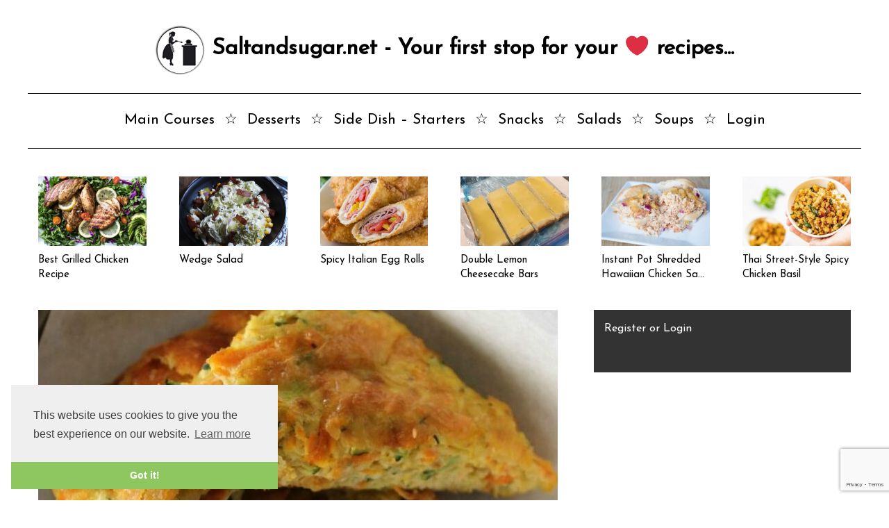

--- FILE ---
content_type: text/html; charset=UTF-8
request_url: https://saltandsugar.net/zucchini-slice/
body_size: 20849
content:
<!doctype html>
<!--[if lt IE 7]> <html class="no-js ie6 oldie" lang="en-US" xmlns:og="http://ogp.me/ns#" xmlns:fb="http://ogp.me/ns/fb#"> <![endif]-->
<!--[if IE 7]>    <html class="no-js ie7 oldie" lang="en-US" xmlns:og="http://ogp.me/ns#" xmlns:fb="http://ogp.me/ns/fb#"> <![endif]-->
<!--[if IE 8]>    <html class="no-js ie8 oldie" lang="en-US" xmlns:og="http://ogp.me/ns#" xmlns:fb="http://ogp.me/ns/fb#"> <![endif]-->
<!--[if gt IE 8]><!--> <html lang="en-US" xmlns:og="http://ogp.me/ns#" xmlns:fb="http://ogp.me/ns/fb#"> <!--<![endif]-->
<head>
	<link rel="shortcut" href="https://saltandsugar.net/wp-content/uploads/2016/12/mob-logo.png" type="image/x-icon" />
<link rel="shortcut icon" href="https://saltandsugar.net/wp-content/uploads/2016/12/mob-logo.png" type="image/x-icon" />
	<meta http-equiv="X-UA-Compatible" content="IE=edge,chrome=1">
	<meta charset="UTF-8" />
	<meta name="viewport" content="width=device-width, minimum-scale=1.0, initial-scale=1.0, maximum-scale=4.0, user-scalable=yes" />	<link rel="alternate" type="application/rss+xml" title="Salt and Sugar RSS2 Feed" href="https://saltandsugar.net/feed/" />
	<link rel="pingback" href="https://saltandsugar.net/xmlrpc.php" />
	<title>Zucchini Slice | Salt and Sugar</title>
			<script type="text/javascript">function theChampLoadEvent(e){var t=window.onload;if(typeof window.onload!="function"){window.onload=e}else{window.onload=function(){t();e()}}}</script>
		<script type="text/javascript">var theChampDefaultLang = 'en_US', theChampCloseIconPath = 'https://saltandsugar.net/wp-content/plugins/super-socializer/images/close.png';</script>
		<script>var theChampSiteUrl = 'https://saltandsugar.net', theChampVerified = 0, theChampEmailPopup = 0, heateorSsMoreSharePopupSearchText = 'Search';</script>
			<script> var theChampSharingAjaxUrl = 'https://saltandsugar.net/wp-admin/admin-ajax.php', heateorSsFbMessengerAPI = 'https://www.facebook.com/dialog/send?app_id=595489497242932&display=popup&link=%encoded_post_url%&redirect_uri=%encoded_post_url%',heateorSsWhatsappShareAPI = 'web', heateorSsUrlCountFetched = [], heateorSsSharesText = 'Shares', heateorSsShareText = 'Share', theChampPluginIconPath = 'https://saltandsugar.net/wp-content/plugins/super-socializer/images/logo.png', theChampSaveSharesLocally = 0, theChampHorizontalSharingCountEnable = 0, theChampVerticalSharingCountEnable = 0, theChampSharingOffset = -10, theChampCounterOffset = -10, theChampMobileStickySharingEnabled = 0, heateorSsCopyLinkMessage = "Link copied.";
		var heateorSsHorSharingShortUrl = "https://saltandsugar.net/zucchini-slice/";var heateorSsVerticalSharingShortUrl = "https://saltandsugar.net/zucchini-slice/";		</script>
			<style type="text/css">
						.the_champ_button_instagram span.the_champ_svg,a.the_champ_instagram span.the_champ_svg{background:radial-gradient(circle at 30% 107%,#fdf497 0,#fdf497 5%,#fd5949 45%,#d6249f 60%,#285aeb 90%)}
					.the_champ_horizontal_sharing .the_champ_svg,.heateor_ss_standard_follow_icons_container .the_champ_svg{
					background-color:#94e4e4!important;background:#94e4e4!important;
					color: #fff;
				border-width: 0px;
		border-style: solid;
		border-color: transparent;
	}
		.the_champ_horizontal_sharing .theChampTCBackground{
		color:#666;
	}
		.the_champ_horizontal_sharing span.the_champ_svg:hover,.heateor_ss_standard_follow_icons_container span.the_champ_svg:hover{
					background-color:#808080!important;background:#808080;
				border-color: transparent;
	}
		.the_champ_vertical_sharing span.the_champ_svg,.heateor_ss_floating_follow_icons_container span.the_champ_svg{
					color: #fff;
				border-width: 0px;
		border-style: solid;
		border-color: transparent;
	}
		.the_champ_vertical_sharing .theChampTCBackground{
		color:#666;
	}
		.the_champ_vertical_sharing span.the_champ_svg:hover,.heateor_ss_floating_follow_icons_container span.the_champ_svg:hover{
						border-color: transparent;
		}
	@media screen and (max-width:783px){.the_champ_vertical_sharing{display:none!important}}</style>
	<meta name='robots' content='max-image-preview:large' />
<link rel="alternate" type="application/rss+xml" title="Salt and Sugar &raquo; Zucchini Slice Comments Feed" href="https://saltandsugar.net/zucchini-slice/feed/" />
<script type="text/javascript">
window._wpemojiSettings = {"baseUrl":"https:\/\/s.w.org\/images\/core\/emoji\/14.0.0\/72x72\/","ext":".png","svgUrl":"https:\/\/s.w.org\/images\/core\/emoji\/14.0.0\/svg\/","svgExt":".svg","source":{"concatemoji":"https:\/\/saltandsugar.net\/wp-includes\/js\/wp-emoji-release.min.js?ver=6.1.9"}};
/*! This file is auto-generated */
!function(e,a,t){var n,r,o,i=a.createElement("canvas"),p=i.getContext&&i.getContext("2d");function s(e,t){var a=String.fromCharCode,e=(p.clearRect(0,0,i.width,i.height),p.fillText(a.apply(this,e),0,0),i.toDataURL());return p.clearRect(0,0,i.width,i.height),p.fillText(a.apply(this,t),0,0),e===i.toDataURL()}function c(e){var t=a.createElement("script");t.src=e,t.defer=t.type="text/javascript",a.getElementsByTagName("head")[0].appendChild(t)}for(o=Array("flag","emoji"),t.supports={everything:!0,everythingExceptFlag:!0},r=0;r<o.length;r++)t.supports[o[r]]=function(e){if(p&&p.fillText)switch(p.textBaseline="top",p.font="600 32px Arial",e){case"flag":return s([127987,65039,8205,9895,65039],[127987,65039,8203,9895,65039])?!1:!s([55356,56826,55356,56819],[55356,56826,8203,55356,56819])&&!s([55356,57332,56128,56423,56128,56418,56128,56421,56128,56430,56128,56423,56128,56447],[55356,57332,8203,56128,56423,8203,56128,56418,8203,56128,56421,8203,56128,56430,8203,56128,56423,8203,56128,56447]);case"emoji":return!s([129777,127995,8205,129778,127999],[129777,127995,8203,129778,127999])}return!1}(o[r]),t.supports.everything=t.supports.everything&&t.supports[o[r]],"flag"!==o[r]&&(t.supports.everythingExceptFlag=t.supports.everythingExceptFlag&&t.supports[o[r]]);t.supports.everythingExceptFlag=t.supports.everythingExceptFlag&&!t.supports.flag,t.DOMReady=!1,t.readyCallback=function(){t.DOMReady=!0},t.supports.everything||(n=function(){t.readyCallback()},a.addEventListener?(a.addEventListener("DOMContentLoaded",n,!1),e.addEventListener("load",n,!1)):(e.attachEvent("onload",n),a.attachEvent("onreadystatechange",function(){"complete"===a.readyState&&t.readyCallback()})),(e=t.source||{}).concatemoji?c(e.concatemoji):e.wpemoji&&e.twemoji&&(c(e.twemoji),c(e.wpemoji)))}(window,document,window._wpemojiSettings);
</script>
<!-- saltandsugar.net is managing ads with Advanced Ads --><script id="sugar-ready">
			window.advanced_ads_ready=function(e,a){a=a||"complete";var d=function(e){return"interactive"===a?"loading"!==e:"complete"===e};d(document.readyState)?e():document.addEventListener("readystatechange",(function(a){d(a.target.readyState)&&e()}),{once:"interactive"===a})},window.advanced_ads_ready_queue=window.advanced_ads_ready_queue||[];		</script>
		<style type="text/css">
img.wp-smiley,
img.emoji {
	display: inline !important;
	border: none !important;
	box-shadow: none !important;
	height: 1em !important;
	width: 1em !important;
	margin: 0 0.07em !important;
	vertical-align: -0.1em !important;
	background: none !important;
	padding: 0 !important;
}
</style>
	<link rel='stylesheet' id='wp-block-library-css' href='https://saltandsugar.net/wp-includes/css/dist/block-library/style.min.css' type='text/css' media='all' />
<link rel='stylesheet' id='classic-theme-styles-css' href='https://saltandsugar.net/wp-includes/css/classic-themes.min.css' type='text/css' media='all' />
<style id='global-styles-inline-css' type='text/css'>
body{--wp--preset--color--black: #000000;--wp--preset--color--cyan-bluish-gray: #abb8c3;--wp--preset--color--white: #ffffff;--wp--preset--color--pale-pink: #f78da7;--wp--preset--color--vivid-red: #cf2e2e;--wp--preset--color--luminous-vivid-orange: #ff6900;--wp--preset--color--luminous-vivid-amber: #fcb900;--wp--preset--color--light-green-cyan: #7bdcb5;--wp--preset--color--vivid-green-cyan: #00d084;--wp--preset--color--pale-cyan-blue: #8ed1fc;--wp--preset--color--vivid-cyan-blue: #0693e3;--wp--preset--color--vivid-purple: #9b51e0;--wp--preset--gradient--vivid-cyan-blue-to-vivid-purple: linear-gradient(135deg,rgba(6,147,227,1) 0%,rgb(155,81,224) 100%);--wp--preset--gradient--light-green-cyan-to-vivid-green-cyan: linear-gradient(135deg,rgb(122,220,180) 0%,rgb(0,208,130) 100%);--wp--preset--gradient--luminous-vivid-amber-to-luminous-vivid-orange: linear-gradient(135deg,rgba(252,185,0,1) 0%,rgba(255,105,0,1) 100%);--wp--preset--gradient--luminous-vivid-orange-to-vivid-red: linear-gradient(135deg,rgba(255,105,0,1) 0%,rgb(207,46,46) 100%);--wp--preset--gradient--very-light-gray-to-cyan-bluish-gray: linear-gradient(135deg,rgb(238,238,238) 0%,rgb(169,184,195) 100%);--wp--preset--gradient--cool-to-warm-spectrum: linear-gradient(135deg,rgb(74,234,220) 0%,rgb(151,120,209) 20%,rgb(207,42,186) 40%,rgb(238,44,130) 60%,rgb(251,105,98) 80%,rgb(254,248,76) 100%);--wp--preset--gradient--blush-light-purple: linear-gradient(135deg,rgb(255,206,236) 0%,rgb(152,150,240) 100%);--wp--preset--gradient--blush-bordeaux: linear-gradient(135deg,rgb(254,205,165) 0%,rgb(254,45,45) 50%,rgb(107,0,62) 100%);--wp--preset--gradient--luminous-dusk: linear-gradient(135deg,rgb(255,203,112) 0%,rgb(199,81,192) 50%,rgb(65,88,208) 100%);--wp--preset--gradient--pale-ocean: linear-gradient(135deg,rgb(255,245,203) 0%,rgb(182,227,212) 50%,rgb(51,167,181) 100%);--wp--preset--gradient--electric-grass: linear-gradient(135deg,rgb(202,248,128) 0%,rgb(113,206,126) 100%);--wp--preset--gradient--midnight: linear-gradient(135deg,rgb(2,3,129) 0%,rgb(40,116,252) 100%);--wp--preset--duotone--dark-grayscale: url('#wp-duotone-dark-grayscale');--wp--preset--duotone--grayscale: url('#wp-duotone-grayscale');--wp--preset--duotone--purple-yellow: url('#wp-duotone-purple-yellow');--wp--preset--duotone--blue-red: url('#wp-duotone-blue-red');--wp--preset--duotone--midnight: url('#wp-duotone-midnight');--wp--preset--duotone--magenta-yellow: url('#wp-duotone-magenta-yellow');--wp--preset--duotone--purple-green: url('#wp-duotone-purple-green');--wp--preset--duotone--blue-orange: url('#wp-duotone-blue-orange');--wp--preset--font-size--small: 13px;--wp--preset--font-size--medium: 20px;--wp--preset--font-size--large: 36px;--wp--preset--font-size--x-large: 42px;--wp--preset--spacing--20: 0.44rem;--wp--preset--spacing--30: 0.67rem;--wp--preset--spacing--40: 1rem;--wp--preset--spacing--50: 1.5rem;--wp--preset--spacing--60: 2.25rem;--wp--preset--spacing--70: 3.38rem;--wp--preset--spacing--80: 5.06rem;}:where(.is-layout-flex){gap: 0.5em;}body .is-layout-flow > .alignleft{float: left;margin-inline-start: 0;margin-inline-end: 2em;}body .is-layout-flow > .alignright{float: right;margin-inline-start: 2em;margin-inline-end: 0;}body .is-layout-flow > .aligncenter{margin-left: auto !important;margin-right: auto !important;}body .is-layout-constrained > .alignleft{float: left;margin-inline-start: 0;margin-inline-end: 2em;}body .is-layout-constrained > .alignright{float: right;margin-inline-start: 2em;margin-inline-end: 0;}body .is-layout-constrained > .aligncenter{margin-left: auto !important;margin-right: auto !important;}body .is-layout-constrained > :where(:not(.alignleft):not(.alignright):not(.alignfull)){max-width: var(--wp--style--global--content-size);margin-left: auto !important;margin-right: auto !important;}body .is-layout-constrained > .alignwide{max-width: var(--wp--style--global--wide-size);}body .is-layout-flex{display: flex;}body .is-layout-flex{flex-wrap: wrap;align-items: center;}body .is-layout-flex > *{margin: 0;}:where(.wp-block-columns.is-layout-flex){gap: 2em;}.has-black-color{color: var(--wp--preset--color--black) !important;}.has-cyan-bluish-gray-color{color: var(--wp--preset--color--cyan-bluish-gray) !important;}.has-white-color{color: var(--wp--preset--color--white) !important;}.has-pale-pink-color{color: var(--wp--preset--color--pale-pink) !important;}.has-vivid-red-color{color: var(--wp--preset--color--vivid-red) !important;}.has-luminous-vivid-orange-color{color: var(--wp--preset--color--luminous-vivid-orange) !important;}.has-luminous-vivid-amber-color{color: var(--wp--preset--color--luminous-vivid-amber) !important;}.has-light-green-cyan-color{color: var(--wp--preset--color--light-green-cyan) !important;}.has-vivid-green-cyan-color{color: var(--wp--preset--color--vivid-green-cyan) !important;}.has-pale-cyan-blue-color{color: var(--wp--preset--color--pale-cyan-blue) !important;}.has-vivid-cyan-blue-color{color: var(--wp--preset--color--vivid-cyan-blue) !important;}.has-vivid-purple-color{color: var(--wp--preset--color--vivid-purple) !important;}.has-black-background-color{background-color: var(--wp--preset--color--black) !important;}.has-cyan-bluish-gray-background-color{background-color: var(--wp--preset--color--cyan-bluish-gray) !important;}.has-white-background-color{background-color: var(--wp--preset--color--white) !important;}.has-pale-pink-background-color{background-color: var(--wp--preset--color--pale-pink) !important;}.has-vivid-red-background-color{background-color: var(--wp--preset--color--vivid-red) !important;}.has-luminous-vivid-orange-background-color{background-color: var(--wp--preset--color--luminous-vivid-orange) !important;}.has-luminous-vivid-amber-background-color{background-color: var(--wp--preset--color--luminous-vivid-amber) !important;}.has-light-green-cyan-background-color{background-color: var(--wp--preset--color--light-green-cyan) !important;}.has-vivid-green-cyan-background-color{background-color: var(--wp--preset--color--vivid-green-cyan) !important;}.has-pale-cyan-blue-background-color{background-color: var(--wp--preset--color--pale-cyan-blue) !important;}.has-vivid-cyan-blue-background-color{background-color: var(--wp--preset--color--vivid-cyan-blue) !important;}.has-vivid-purple-background-color{background-color: var(--wp--preset--color--vivid-purple) !important;}.has-black-border-color{border-color: var(--wp--preset--color--black) !important;}.has-cyan-bluish-gray-border-color{border-color: var(--wp--preset--color--cyan-bluish-gray) !important;}.has-white-border-color{border-color: var(--wp--preset--color--white) !important;}.has-pale-pink-border-color{border-color: var(--wp--preset--color--pale-pink) !important;}.has-vivid-red-border-color{border-color: var(--wp--preset--color--vivid-red) !important;}.has-luminous-vivid-orange-border-color{border-color: var(--wp--preset--color--luminous-vivid-orange) !important;}.has-luminous-vivid-amber-border-color{border-color: var(--wp--preset--color--luminous-vivid-amber) !important;}.has-light-green-cyan-border-color{border-color: var(--wp--preset--color--light-green-cyan) !important;}.has-vivid-green-cyan-border-color{border-color: var(--wp--preset--color--vivid-green-cyan) !important;}.has-pale-cyan-blue-border-color{border-color: var(--wp--preset--color--pale-cyan-blue) !important;}.has-vivid-cyan-blue-border-color{border-color: var(--wp--preset--color--vivid-cyan-blue) !important;}.has-vivid-purple-border-color{border-color: var(--wp--preset--color--vivid-purple) !important;}.has-vivid-cyan-blue-to-vivid-purple-gradient-background{background: var(--wp--preset--gradient--vivid-cyan-blue-to-vivid-purple) !important;}.has-light-green-cyan-to-vivid-green-cyan-gradient-background{background: var(--wp--preset--gradient--light-green-cyan-to-vivid-green-cyan) !important;}.has-luminous-vivid-amber-to-luminous-vivid-orange-gradient-background{background: var(--wp--preset--gradient--luminous-vivid-amber-to-luminous-vivid-orange) !important;}.has-luminous-vivid-orange-to-vivid-red-gradient-background{background: var(--wp--preset--gradient--luminous-vivid-orange-to-vivid-red) !important;}.has-very-light-gray-to-cyan-bluish-gray-gradient-background{background: var(--wp--preset--gradient--very-light-gray-to-cyan-bluish-gray) !important;}.has-cool-to-warm-spectrum-gradient-background{background: var(--wp--preset--gradient--cool-to-warm-spectrum) !important;}.has-blush-light-purple-gradient-background{background: var(--wp--preset--gradient--blush-light-purple) !important;}.has-blush-bordeaux-gradient-background{background: var(--wp--preset--gradient--blush-bordeaux) !important;}.has-luminous-dusk-gradient-background{background: var(--wp--preset--gradient--luminous-dusk) !important;}.has-pale-ocean-gradient-background{background: var(--wp--preset--gradient--pale-ocean) !important;}.has-electric-grass-gradient-background{background: var(--wp--preset--gradient--electric-grass) !important;}.has-midnight-gradient-background{background: var(--wp--preset--gradient--midnight) !important;}.has-small-font-size{font-size: var(--wp--preset--font-size--small) !important;}.has-medium-font-size{font-size: var(--wp--preset--font-size--medium) !important;}.has-large-font-size{font-size: var(--wp--preset--font-size--large) !important;}.has-x-large-font-size{font-size: var(--wp--preset--font-size--x-large) !important;}
.wp-block-navigation a:where(:not(.wp-element-button)){color: inherit;}
:where(.wp-block-columns.is-layout-flex){gap: 2em;}
.wp-block-pullquote{font-size: 1.5em;line-height: 1.6;}
</style>
<link rel='stylesheet' id='ads-for-wp-front-css-css' href='https://saltandsugar.net/wp-content/plugins/ads-for-wp/public/assets/css/adsforwp-front.min.css' type='text/css' media='all' />
<link rel='stylesheet' id='contact-form-7-css' href='https://saltandsugar.net/wp-content/plugins/contact-form-7/includes/css/styles.css' type='text/css' media='all' />
<link rel='stylesheet' id='swpm.common-css' href='https://saltandsugar.net/wp-content/plugins/simple-membership/css/swpm.common.css' type='text/css' media='all' />
<link rel='stylesheet' id='theme-global-css' href='https://saltandsugar.net/wp-content/themes/ultimatum/assets/css/theme.global.css' type='text/css' media='all' />
<link rel='stylesheet' id='font-awesome-css' href='https://saltandsugar.net/wp-content/themes/ultimatum/assets/css/font-awesome.min.css' type='text/css' media='all' />
<link rel='stylesheet' id='ult_core_template_2-css' href='https://saltandsugar.net/wp-content/uploads/ultimatum/template_2.css' type='text/css' media='all' />
<link rel='stylesheet' id='ult_core_layout_13-css' href='https://saltandsugar.net/wp-content/uploads/ultimatum/layout_13.css' type='text/css' media='all' />
<link rel='stylesheet' id='wpdreams-asl-basic-css' href='https://saltandsugar.net/wp-content/plugins/ajax-search-lite/css/style.basic.css' type='text/css' media='all' />
<link rel='stylesheet' id='wpdreams-ajaxsearchlite-css' href='https://saltandsugar.net/wp-content/plugins/ajax-search-lite/css/style-simple-red.css' type='text/css' media='all' />
<link rel='stylesheet' id='simple-favorites-css' href='https://saltandsugar.net/wp-content/plugins/favorites/assets/css/favorites.css' type='text/css' media='all' />
<link rel='stylesheet' id='the_champ_frontend_css-css' href='https://saltandsugar.net/wp-content/plugins/super-socializer/css/front.css' type='text/css' media='all' />
<link rel='stylesheet' id='template_custom_2-css' href='https://saltandsugar.net/wp-content/uploads/ultimatum/template_custom_2.css' type='text/css' media='all' />
<link rel='stylesheet' id='layout_custom_13-css' href='https://saltandsugar.net/wp-content/uploads/ultimatum/layout_custom_13.css' type='text/css' media='all' />
<script  src='https://saltandsugar.net/wp-includes/js/jquery/jquery.min.js?ver=3.6.1' id='jquery-core-js'></script>
<script  src='https://saltandsugar.net/wp-includes/js/jquery/jquery-migrate.min.js?ver=3.3.2' id='jquery-migrate-js'></script>
<script  src='https://saltandsugar.net/wp-content/themes/ultimatum/assets/js/plugins/holder.js?ver=1.9.0' id='holder-js'></script>
<script type='text/javascript' id='favorites-js-extra'>
/* <![CDATA[ */
var favorites_data = {"ajaxurl":"https:\/\/saltandsugar.net\/wp-admin\/admin-ajax.php","nonce":"8eab16edc5","favorite":"Add to \u2764 Favorites ","favorited":"Favorited \u2764  ","includecount":"","indicate_loading":"","loading_text":"Loading","loading_image":"","loading_image_active":"","loading_image_preload":"","cache_enabled":"1","button_options":{"button_type":"custom","custom_colors":false,"box_shadow":false,"include_count":false,"default":{"background_default":false,"border_default":false,"text_default":false,"icon_default":false,"count_default":false},"active":{"background_active":false,"border_active":false,"text_active":false,"icon_active":false,"count_active":false}},"authentication_modal_content":"<p>Please login to add favorites.<\/p><p><a href=\"#\" data-favorites-modal-close>Dismiss this notice<\/a><\/p>","authentication_redirect":"","dev_mode":"","logged_in":"","user_id":"0","authentication_redirect_url":"https:\/\/saltandsugar.net\/wp-login.php"};
/* ]]> */
</script>
<script  src='https://saltandsugar.net/wp-content/plugins/favorites/assets/js/favorites.min.js?ver=2.3.2' id='favorites-js'></script>
<link rel="https://api.w.org/" href="https://saltandsugar.net/wp-json/" /><link rel="alternate" type="application/json" href="https://saltandsugar.net/wp-json/wp/v2/posts/697" /><link rel="EditURI" type="application/rsd+xml" title="RSD" href="https://saltandsugar.net/xmlrpc.php?rsd" />
<link rel="wlwmanifest" type="application/wlwmanifest+xml" href="https://saltandsugar.net/wp-includes/wlwmanifest.xml" />
<meta name="generator" content="WordPress 6.1.9" />
<link rel="canonical" href="https://saltandsugar.net/zucchini-slice/" />
<link rel='shortlink' href='https://saltandsugar.net/?p=697' />
<link rel="alternate" type="application/json+oembed" href="https://saltandsugar.net/wp-json/oembed/1.0/embed?url=https%3A%2F%2Fsaltandsugar.net%2Fzucchini-slice%2F" />
<link rel="alternate" type="text/xml+oembed" href="https://saltandsugar.net/wp-json/oembed/1.0/embed?url=https%3A%2F%2Fsaltandsugar.net%2Fzucchini-slice%2F&#038;format=xml" />
        <script type="text/javascript">              
              jQuery(document).ready( function($) {    
                  if ($('#adsforwp-hidden-block').length == 0 ) {
                       $.getScript("https://saltandsugar.net/front.js");
                  }
              });
         </script>
       		<link rel="amphtml" href="https://saltandsugar.net/zucchini-slice/amp/" />
							<link rel="preconnect" href="https://fonts.gstatic.com" crossorigin />
				<link rel="preload" as="style" href="//fonts.googleapis.com/css?family=Open+Sans&display=swap" />
				<link rel="stylesheet" href="//fonts.googleapis.com/css?family=Open+Sans&display=swap" media="all" />
				<style type="text/css">.recentcomments a{display:inline !important;padding:0 !important;margin:0 !important;}</style>                <style>
                    
					div[id*='ajaxsearchlitesettings'].searchsettings .asl_option_inner label {
						font-size: 0px !important;
						color: rgba(0, 0, 0, 0);
					}
					div[id*='ajaxsearchlitesettings'].searchsettings .asl_option_inner label:after {
						font-size: 11px !important;
						position: absolute;
						top: 0;
						left: 0;
						z-index: 1;
					}
					.asl_w_container {
						width: 100%;
						margin: 0px 0px 0px 0px;
						min-width: 200px;
					}
					div[id*='ajaxsearchlite'].asl_m {
						width: 100%;
					}
					div[id*='ajaxsearchliteres'].wpdreams_asl_results div.resdrg span.highlighted {
						font-weight: bold;
						color: rgba(217, 49, 43, 1);
						background-color: rgba(238, 238, 238, 1);
					}
					div[id*='ajaxsearchliteres'].wpdreams_asl_results .results img.asl_image {
						width: 70px;
						height: 70px;
						object-fit: cover;
					}
					div.asl_r .results {
						max-height: none;
					}
				
						div.asl_r.asl_w.vertical .results .item::after {
							display: block;
							position: absolute;
							bottom: 0;
							content: '';
							height: 1px;
							width: 100%;
							background: #D8D8D8;
						}
						div.asl_r.asl_w.vertical .results .item.asl_last_item::after {
							display: none;
						}
					                </style>
                <style>ins.adsbygoogle { background-color: transparent; padding: 0; }</style><script  async src="https://pagead2.googlesyndication.com/pagead/js/adsbygoogle.js?client=ca-pub-7151948882480327" crossorigin="anonymous"></script>		<style type="text/css" id="wp-custom-css">
			#col-24-2 > div > div.widget.widget_tag_cloud.inner-container > div > h3{display:none} ;

#col-27-2 > div > div.widget.widget_tag_cloud.inner-container > h3{display:none} ;
		</style>
		
<!-- START - Open Graph and Twitter Card Tags 3.3.0 -->
 <!-- Facebook Open Graph -->
  <meta property="og:locale" content="en_US"/>
  <meta property="og:site_name" content="Salt and Sugar"/>
  <meta property="og:title" content="Zucchini Slice"/>
  <meta property="og:url" content="https://saltandsugar.net/zucchini-slice/"/>
  <meta property="og:type" content="article"/>
  <meta property="og:description" content="Ingredients for 8 servings
1 onion, peeled and quartered
1 garlic clove, peeled
100g ca"/>
  <meta property="og:image" content="https://saltandsugar.net/wp-content/uploads/2017/01/zucchini-slice-748x748.jpg"/>
  <meta property="og:image:url" content="https://saltandsugar.net/wp-content/uploads/2017/01/zucchini-slice-748x748.jpg"/>
  <meta property="og:image:secure_url" content="https://saltandsugar.net/wp-content/uploads/2017/01/zucchini-slice-748x748.jpg"/>
  <meta property="og:image:width" content="748"/>
  <meta property="og:image:height" content="748"/>
  <meta property="article:section" content="Side Dish"/>
  <meta property="fb:app_id" content="692604194247756"/>
 <!-- Google+ / Schema.org -->
  <meta itemprop="name" content="Zucchini Slice"/>
  <meta itemprop="headline" content="Zucchini Slice"/>
  <meta itemprop="description" content="Ingredients for 8 servings
1 onion, peeled and quartered
1 garlic clove, peeled
100g ca"/>
  <meta itemprop="image" content="https://saltandsugar.net/wp-content/uploads/2017/01/zucchini-slice-748x748.jpg"/>
  <meta itemprop="datePublished" content="2017-01-29"/>
  <meta itemprop="dateModified" content="2017-02-03T09:21:42+02:00" />
  <meta itemprop="author" content="SaltandSugar.net"/>
  <!--<meta itemprop="publisher" content="Salt and Sugar"/>--> <!-- To solve: The attribute publisher.itemtype has an invalid value -->
 <!-- Twitter Cards -->
  <meta name="twitter:title" content="Zucchini Slice"/>
  <meta name="twitter:url" content="https://saltandsugar.net/zucchini-slice/"/>
  <meta name="twitter:description" content="Ingredients for 8 servings
1 onion, peeled and quartered
1 garlic clove, peeled
100g ca"/>
  <meta name="twitter:image" content="https://saltandsugar.net/wp-content/uploads/2017/01/zucchini-slice-748x748.jpg"/>
  <meta name="twitter:card" content="summary_large_image"/>
 <!-- SEO -->
  <meta name="author" content="SaltandSugar.net"/>
 <!-- Misc. tags -->
 <!-- is_singular -->
<!-- END - Open Graph and Twitter Card Tags 3.3.0 -->
	
	<META NAME="description" CONTENT="All the recipes from your favorite food bloggers under one roof! New recipes added daily. Starters, Main Courses, Side Dishes Desserts and many more...">
<META NAME="keywords" CONTENT="recipe, recipes, food, desserts, main course, starters, snacks, soups">
<META NAME="language" CONTENT="English">
<meta name="author" content="SaltnandSugar.net">
<meta name="robots" content="index, follow">
<meta name="revisit-after" content="1 days">

<link href="https://fonts.googleapis.com/css?family=Josefin+Sans" rel="stylesheet"> 

<meta name="p:domain_verify" content="cc736ab7685c4669b8cf2c541bd7ad4a"/>


<link rel="stylesheet" type="text/css" href="//cdnjs.cloudflare.com/ajax/libs/cookieconsent2/3.0.3/cookieconsent.min.css" />
<script src="//cdnjs.cloudflare.com/ajax/libs/cookieconsent2/3.0.3/cookieconsent.min.js"></script>
<script>
window.addEventListener("load", function(){
window.cookieconsent.initialise({
  "palette": {
    "popup": {
      "background": "#efefef",
      "text": "#404040"
    },
    "button": {
      "background": "#8ec760",
      "text": "#ffffff"
    }
  },
  "theme": "edgeless",
  "position": "bottom-left",
  "content": {
    "message": "This website uses cookies to give you the best experience on our website."
  }
})});
</script>

	<script type="text/javascript">
//<![CDATA[
var pptheme = 'facebook';
//]]>
</script>	 
</head>
<body class="post-template-default single single-post postid-697 single-format-standard  ut-ultimatum-default ut-layout-full-width-layout-post-page aa-prefix-sugar-">
<div class="clear"></div>
<header class="headwrapper">
<div class="ult-wrapper wrapper " id="wrapper-9">
<div class="ult-container  container_12 " id="container-9">

		<div class="ult-column grid_12 " id="col-9-1">
			<div class="colwrapper"><div class="firststop widget widget_text inner-container">			<div class="textwidget"><h2 ><a href="http://saltandsugar.net/"> <img src="https://saltandsugar.net/wp-content/uploads/2016/12/mob-logo.png">  Saltandsugar.net  -  Your first stop for your &#x02764;  recipes... </a>  </h2> </div>
		</div></div>
		</div>
		</div>
</div>
<div class="ult-wrapper wrapper " id="wrapper-18">
<div class="ult-container  container_12 " id="container-18">

		<div class="ult-column grid_12 " id="col-18-1">
			<div class="colwrapper"><div class="hidden-desktop hidden-tablet widget widget_ultimatummenu inner-container"><div class="ultimatum-menu-container" data-menureplacer="768"><div class="ultimatum-regular-menu"><div class="ultimatum-nav">
	<div class="horizontal-menu" style="float:left">
	 	<ul id="menu-main-menu" class="menu"><li id="menu-item-381" class="menu-item menu-item-type-taxonomy menu-item-object-category menu-item-381"><a href="https://saltandsugar.net/category/main-course/">Main Courses</a></li>
<li id="menu-item-382" class="menu-item menu-item-type-taxonomy menu-item-object-category menu-item-382"><a href="https://saltandsugar.net/category/dessert/">Desserts</a></li>
<li id="menu-item-383" class="menu-item menu-item-type-taxonomy menu-item-object-category current-post-ancestor current-menu-parent current-post-parent menu-item-383"><a href="https://saltandsugar.net/category/side-dish/">Side Dish &#8211; Starters</a></li>
<li id="menu-item-384" class="menu-item menu-item-type-taxonomy menu-item-object-category menu-item-384"><a href="https://saltandsugar.net/category/snacks/">Snacks</a></li>
<li id="menu-item-385" class="menu-item menu-item-type-taxonomy menu-item-object-category menu-item-385"><a href="https://saltandsugar.net/category/salad/">Salads</a></li>
<li id="menu-item-386" class="menu-item menu-item-type-taxonomy menu-item-object-category menu-item-386"><a href="https://saltandsugar.net/category/soup/">Soups</a></li>
<li id="menu-item-387" class="menu-item menu-item-type-post_type menu-item-object-page menu-item-387"><a href="https://saltandsugar.net/membership-login/">Login</a></li>
</ul>	</div>
</div></div><div class="ultimatum-responsive-menu">
<form id="responsive-nav-ultimatummenu-3" action="" method="post" class="responsive-nav-form">
    <div>
        <select class="responsive-nav-menu">
                            <option value="">Menu</option>
            <option value="https://saltandsugar.net/category/main-course/">Main Courses</option><option value="https://saltandsugar.net/category/dessert/">Desserts</option><option value="https://saltandsugar.net/category/side-dish/">Side Dish &#8211; Starters</option><option value="https://saltandsugar.net/category/snacks/">Snacks</option><option value="https://saltandsugar.net/category/salad/">Salads</option><option value="https://saltandsugar.net/category/soup/">Soups</option><option value="https://saltandsugar.net/membership-login/">Login</option>        </select>
    </div>
</form>
</div>
</div></div><div class="clearfix"></div><div class="custom-menu hidden-phone widget widget_ultimatumwysiwyg inner-container"><p style="text-align: center;"><a href="https://saltandsugar.net/category/main-course/">Main Courses</a>  ☆  <a href="https://saltandsugar.net/category/dessert/">Desserts</a>  ☆  <a href="https://saltandsugar.net/category/side-dish/">Side Dish – Starters</a>  ☆  <a href="https://saltandsugar.net/category/snacks/">Snacks</a>  ☆  <a href="https://saltandsugar.net/category/salad/">Salads</a>  ☆  <a href="https://saltandsugar.net/category/soup/">Soups</a>  ☆  <a href="https://saltandsugar.net/membership-login/">Login</a></p>
</div></div>
		</div>
		</div>
</div>
</header>
<div class="bodywrapper" id="bodywrapper">
<div class="ult-wrapper wrapper " id="wrapper-25">
<div class="ult-container  container_12 " id="container-25">

		<div class="ult-column grid_12 " id="col-25-1">
			<div class="colwrapper"><div class="hidden-phone widget widget_ultimatumrecent inner-container">		
		<div id="ultimatumrecent-13-recent">
				
				<div class="recenposts horizontal" >
				<div class="recentinner one_sixth" >

										<a href="https://saltandsugar.net/best-grilled-chicken-recipe/"  class="preload">	
								<div class="featured-image ">
	        				<img class="img-responsive" src="https://saltandsugar.net/wp-content/uploads/2017/02/Best-Grilled-Chicken-Recipe-e1488283007735-234x150.jpg" alt="Best Grilled Chicken Recipe" />	        </div>					 </a>	
					 																	<h4 class="recentposth3"><a href="https://saltandsugar.net/best-grilled-chicken-recipe/" class="recentlink">Best Grilled Chicken Recipe</a></h4>
																									</div>
				</div>
						
				<div class="recenposts horizontal" >
				<div class="recentinner one_sixth" >

										<a href="https://saltandsugar.net/wedge-salad/"  class="preload">	
								<div class="featured-image ">
	        				<img class="img-responsive" src="https://saltandsugar.net/wp-content/uploads/2017/02/Wedge-Salad-e1486732757721-234x150.png" alt="Wedge Salad" />	        </div>					 </a>	
					 																	<h4 class="recentposth3"><a href="https://saltandsugar.net/wedge-salad/" class="recentlink">Wedge Salad</a></h4>
																									</div>
				</div>
						
				<div class="recenposts horizontal" >
				<div class="recentinner one_sixth" >

										<a href="https://saltandsugar.net/spicy-italian-egg-rolls/"  class="preload">	
								<div class="featured-image ">
	        				<img class="img-responsive" src="https://saltandsugar.net/wp-content/uploads/2017/01/Spicy-Italian-Egg-Rolls-234x150.jpg" alt="Spicy Italian Egg Rolls" />	        </div>					 </a>	
					 																	<h4 class="recentposth3"><a href="https://saltandsugar.net/spicy-italian-egg-rolls/" class="recentlink">Spicy Italian Egg Rolls</a></h4>
																									</div>
				</div>
						
				<div class="recenposts horizontal" >
				<div class="recentinner one_sixth" >

										<a href="https://saltandsugar.net/double-lemon-cheesecake-bars/"  class="preload">	
								<div class="featured-image ">
	        				<img class="img-responsive" src="https://saltandsugar.net/wp-content/uploads/2017/04/Double-Lemon-Cheesecake-Bars-234x150.jpg" alt="Double Lemon Cheesecake Bars" />	        </div>					 </a>	
					 																	<h4 class="recentposth3"><a href="https://saltandsugar.net/double-lemon-cheesecake-bars/" class="recentlink">Double Lemon Cheesecake Bars</a></h4>
																									</div>
				</div>
						
				<div class="recenposts horizontal" >
				<div class="recentinner one_sixth" >

										<a href="https://saltandsugar.net/instant-pot-shredded-hawaiian-chicken-sandwiches/"  class="preload">	
								<div class="featured-image ">
	        				<img class="img-responsive" src="https://saltandsugar.net/wp-content/uploads/2017/04/Instant-Pot-Shredded-Hawaiian-Chicken-Sandwiches-e1493015984945-234x150.jpg" alt="Instant Pot Shredded Hawaiian Chicken Sandwiches" />	        </div>					 </a>	
					 																	<h4 class="recentposth3"><a href="https://saltandsugar.net/instant-pot-shredded-hawaiian-chicken-sandwiches/" class="recentlink">Instant Pot Shredded Hawaiian Chicken Sa...</a></h4>
																									</div>
				</div>
						
				<div class="recenposts horizontal" >
				<div class="recentinner one_sixth last" >

										<a href="https://saltandsugar.net/thai-street-style-spicy-chicken-basil/"  class="preload">	
								<div class="featured-image ">
	        				<img class="img-responsive" src="https://saltandsugar.net/wp-content/uploads/2020/06/Thai-Street-Style-Spicy-Chicken-Basil-234x150.jpg" alt="Thai Street-Style Spicy Chicken Basil" />	        </div>					 </a>	
					 																	<h4 class="recentposth3"><a href="https://saltandsugar.net/thai-street-style-spicy-chicken-basil/" class="recentlink">Thai Street-Style Spicy Chicken Basil</a></h4>
																									</div>
				</div>
						</div>
		
		</div></div>
		</div>
		</div>
</div>
<div class="ult-wrapper wrapper " id="wrapper-27">
<div class="ult-container  container_12 " id="container-27">

		<div class="ult-column grid_8 " id="col-27-1">
			<div class="colwrapper"><div class="inner-container"> 	<div id="content" role="main">
 	 	 	<article id="post-697" class="post-697 post type-post status-publish format-standard has-post-thumbnail hentry category-side-dish tag-oven tag-zucchini entry post-inner">

 					<div class="featured-image ">
	        				<img class="img-responsive" src="https://saltandsugar.net/wp-content/uploads/2017/01/zucchini-slice-748x748-748x420.jpg" alt="Zucchini Slice" />	        </div> 		<h1 class="entry-title post-header">Zucchini Slice</h1> 
 		 
 		 		<div class="entry-content">
 			<div style='clear:both'></div><div  class='the_champ_sharing_container the_champ_horizontal_sharing' data-super-socializer-href="https://saltandsugar.net/zucchini-slice/"><div class='the_champ_sharing_title' style="font-weight:bold" >Share the Recipe</div><div class="the_champ_sharing_ul"><a class="the_champ_facebook" href="https://www.facebook.com/sharer/sharer.php?u=https%3A%2F%2Fsaltandsugar.net%2Fzucchini-slice%2F" title="Facebook" rel="nofollow noopener" target="_blank" style="font-size:24px!important;box-shadow:none;display:inline-block;vertical-align:middle"><span class="the_champ_svg" style="background-color:#3c589a;width:35px;height:35px;display:inline-block;opacity:1;float:left;font-size:24px;box-shadow:none;display:inline-block;font-size:16px;padding:0 4px;vertical-align:middle;background-repeat:repeat;overflow:hidden;padding:0;cursor:pointer;box-sizing:content-box"><svg style="display:block;" focusable="false" aria-hidden="true" xmlns="http://www.w3.org/2000/svg" width="100%" height="100%" viewBox="-5 -5 42 42"><path d="M17.78 27.5V17.008h3.522l.527-4.09h-4.05v-2.61c0-1.182.33-1.99 2.023-1.99h2.166V4.66c-.375-.05-1.66-.16-3.155-.16-3.123 0-5.26 1.905-5.26 5.405v3.016h-3.53v4.09h3.53V27.5h4.223z" fill="#fff"></path></svg></span></a><a class="the_champ_button_twitter" href="https://twitter.com/intent/tweet?text=Zucchini%20Slice&url=https%3A%2F%2Fsaltandsugar.net%2Fzucchini-slice%2F" title="Twitter" rel="nofollow noopener" target="_blank" style="font-size:24px!important;box-shadow:none;display:inline-block;vertical-align:middle"><span class="the_champ_svg the_champ_s__default the_champ_s_twitter" style="background-color:#55acee;width:35px;height:35px;display:inline-block;opacity:1;float:left;font-size:24px;box-shadow:none;display:inline-block;font-size:16px;padding:0 4px;vertical-align:middle;background-repeat:repeat;overflow:hidden;padding:0;cursor:pointer;box-sizing:content-box"><svg style="display:block;" focusable="false" aria-hidden="true" xmlns="http://www.w3.org/2000/svg" width="100%" height="100%" viewBox="-4 -4 39 39"><path d="M28 8.557a9.913 9.913 0 0 1-2.828.775 4.93 4.93 0 0 0 2.166-2.725 9.738 9.738 0 0 1-3.13 1.194 4.92 4.92 0 0 0-3.593-1.55 4.924 4.924 0 0 0-4.794 6.049c-4.09-.21-7.72-2.17-10.15-5.15a4.942 4.942 0 0 0-.665 2.477c0 1.71.87 3.214 2.19 4.1a4.968 4.968 0 0 1-2.23-.616v.06c0 2.39 1.7 4.38 3.952 4.83-.414.115-.85.174-1.297.174-.318 0-.626-.03-.928-.086a4.935 4.935 0 0 0 4.6 3.42 9.893 9.893 0 0 1-6.114 2.107c-.398 0-.79-.023-1.175-.068a13.953 13.953 0 0 0 7.55 2.213c9.056 0 14.01-7.507 14.01-14.013 0-.213-.005-.426-.015-.637.96-.695 1.795-1.56 2.455-2.55z" fill="#fff"></path></svg></span></a><a class="the_champ_button_pinterest" href="https://saltandsugar.net/zucchini-slice/" onclick="event.preventDefault();javascript:void((function(){var e=document.createElement('script');e.setAttribute('type','text/javascript');e.setAttribute('charset','UTF-8');e.setAttribute('src','//assets.pinterest.com/js/pinmarklet.js?r='+Math.random()*99999999);document.body.appendChild(e)})());" title="Pinterest" rel="nofollow noopener" style="font-size:24px!important;box-shadow:none;display:inline-block;vertical-align:middle"><span class="the_champ_svg the_champ_s__default the_champ_s_pinterest" style="background-color:#cc2329;width:35px;height:35px;display:inline-block;opacity:1;float:left;font-size:24px;box-shadow:none;display:inline-block;font-size:16px;padding:0 4px;vertical-align:middle;background-repeat:repeat;overflow:hidden;padding:0;cursor:pointer;box-sizing:content-box"><svg style="display:block;" focusable="false" aria-hidden="true" xmlns="http://www.w3.org/2000/svg" width="100%" height="100%" viewBox="-2 -2 35 35"><path fill="#fff" d="M16.539 4.5c-6.277 0-9.442 4.5-9.442 8.253 0 2.272.86 4.293 2.705 5.046.303.125.574.005.662-.33.061-.231.205-.816.27-1.06.088-.331.053-.447-.191-.736-.532-.627-.873-1.439-.873-2.591 0-3.338 2.498-6.327 6.505-6.327 3.548 0 5.497 2.168 5.497 5.062 0 3.81-1.686 7.025-4.188 7.025-1.382 0-2.416-1.142-2.085-2.545.397-1.674 1.166-3.48 1.166-4.689 0-1.081-.581-1.983-1.782-1.983-1.413 0-2.548 1.462-2.548 3.419 0 1.247.421 2.091.421 2.091l-1.699 7.199c-.505 2.137-.076 4.755-.039 5.019.021.158.223.196.314.077.13-.17 1.813-2.247 2.384-4.324.162-.587.929-3.631.929-3.631.46.876 1.801 1.646 3.227 1.646 4.247 0 7.128-3.871 7.128-9.053.003-3.918-3.317-7.568-8.361-7.568z"/></svg></span></a><a class="the_champ_button_reddit" href="http://reddit.com/submit?url=https%3A%2F%2Fsaltandsugar.net%2Fzucchini-slice%2F&title=Zucchini%20Slice" title="Reddit" rel="nofollow noopener" target="_blank" style="font-size:24px!important;box-shadow:none;display:inline-block;vertical-align:middle"><span class="the_champ_svg the_champ_s__default the_champ_s_reddit" style="background-color:#ff5700;width:35px;height:35px;display:inline-block;opacity:1;float:left;font-size:24px;box-shadow:none;display:inline-block;font-size:16px;padding:0 4px;vertical-align:middle;background-repeat:repeat;overflow:hidden;padding:0;cursor:pointer;box-sizing:content-box"><svg style="display:block;" focusable="false" aria-hidden="true" xmlns="http://www.w3.org/2000/svg" width="100%" height="100%" viewBox="-3.5 -3.5 39 39"><path d="M28.543 15.774a2.953 2.953 0 0 0-2.951-2.949 2.882 2.882 0 0 0-1.9.713 14.075 14.075 0 0 0-6.85-2.044l1.38-4.349 3.768.884a2.452 2.452 0 1 0 .24-1.176l-4.274-1a.6.6 0 0 0-.709.4l-1.659 5.224a14.314 14.314 0 0 0-7.316 2.029 2.908 2.908 0 0 0-1.872-.681 2.942 2.942 0 0 0-1.618 5.4 5.109 5.109 0 0 0-.062.765c0 4.158 5.037 7.541 11.229 7.541s11.22-3.383 11.22-7.541a5.2 5.2 0 0 0-.053-.706 2.963 2.963 0 0 0 1.427-2.51zm-18.008 1.88a1.753 1.753 0 0 1 1.73-1.74 1.73 1.73 0 0 1 1.709 1.74 1.709 1.709 0 0 1-1.709 1.711 1.733 1.733 0 0 1-1.73-1.711zm9.565 4.968a5.573 5.573 0 0 1-4.081 1.272h-.032a5.576 5.576 0 0 1-4.087-1.272.6.6 0 0 1 .844-.854 4.5 4.5 0 0 0 3.238.927h.032a4.5 4.5 0 0 0 3.237-.927.6.6 0 1 1 .844.854zm-.331-3.256a1.726 1.726 0 1 1 1.709-1.712 1.717 1.717 0 0 1-1.712 1.712z" fill="#fff"/></svg></span></a><a class="the_champ_button_mix" href="https://mix.com/mixit?url=https%3A%2F%2Fsaltandsugar.net%2Fzucchini-slice%2F" title="Mix" rel="nofollow noopener" target="_blank" style="font-size:24px!important;box-shadow:none;display:inline-block;vertical-align:middle"><span class="the_champ_svg the_champ_s__default the_champ_s_mix" style="background-color:#ff8226;width:35px;height:35px;display:inline-block;opacity:1;float:left;font-size:24px;box-shadow:none;display:inline-block;font-size:16px;padding:0 4px;vertical-align:middle;background-repeat:repeat;overflow:hidden;padding:0;cursor:pointer;box-sizing:content-box"><svg focusable="false" aria-hidden="true" xmlns="http://www.w3.org/2000/svg" width="100%" height="100%" viewBox="-7 -8 45 45"><g fill="#fff"><path opacity=".8" d="M27.87 4.125c-5.224 0-9.467 4.159-9.467 9.291v2.89c0-1.306 1.074-2.362 2.399-2.362s2.399 1.056 2.399 2.362v1.204c0 1.306 1.074 2.362 2.399 2.362s2.399-1.056 2.399-2.362V4.134c-.036-.009-.082-.009-.129-.009"/><path d="M4 4.125v12.94c2.566 0 4.668-1.973 4.807-4.465v-2.214c0-.065 0-.12.009-.176.093-1.213 1.13-2.177 2.39-2.177 1.325 0 2.399 1.056 2.399 2.362v9.226c0 1.306 1.074 2.353 2.399 2.353s2.399-1.056 2.399-2.353v-6.206c0-5.132 4.233-9.291 9.467-9.291H4z"/><path opacity=".8" d="M4 17.074v8.438c0 1.306 1.074 2.362 2.399 2.362s2.399-1.056 2.399-2.362V12.61C8.659 15.102 6.566 17.074 4 17.074"/></g></svg></span></a><a class="the_champ_button_yummly" href="http://www.yummly.com/urb/verify?url=https%3A%2F%2Fsaltandsugar.net%2Fzucchini-slice%2F&title=Zucchini%20Slice" title="Yummly" rel="nofollow noopener" target="_blank" style="font-size:24px!important;box-shadow:none;display:inline-block;vertical-align:middle"><span class="the_champ_svg" style="background-color:#e16120;width:35px;height:35px;display:inline-block;opacity:1;float:left;font-size:24px;box-shadow:none;display:inline-block;font-size:16px;padding:0 4px;vertical-align:middle;background-repeat:repeat;overflow:hidden;padding:0;cursor:pointer;box-sizing:content-box"><svg style="display:block;" focusable="false" aria-hidden="true" xmlns="http://www.w3.org/2000/svg" width="100%" height="100%" viewBox="0 0 30 30"><path stroke="#fff" class="the_champ_svg_stroke the_champ_no_fill" d="M 10.5 10 q 4 -2 2.5 1 l -1 4 q 0 2 5 0 l 1 -6.5 m -1 6.5 l -1 4 c -3 6 -6 -1 0 -1 q 1 -1 5 1" stroke-width="2" fill="none"></path></svg></span></a><a class="the_champ_button_tumblr" href="https://www.tumblr.com/widgets/share/tool?posttype=link&canonicalUrl=https%3A%2F%2Fsaltandsugar.net%2Fzucchini-slice%2F&title=Zucchini%20Slice&caption=" title="Tumblr" rel="nofollow noopener" target="_blank" style="font-size:24px!important;box-shadow:none;display:inline-block;vertical-align:middle"><span class="the_champ_svg athe_champ_s__default the_champ_s_tumblr" style="background-color:#29435d;width:35px;height:35px;display:inline-block;opacity:1;float:left;font-size:24px;box-shadow:none;display:inline-block;font-size:16px;padding:0 4px;vertical-align:middle;background-repeat:repeat;overflow:hidden;padding:0;cursor:pointer;box-sizing:content-box"><svg style="display:block;" focusable="false" aria-hidden="true" xmlns="http://www.w3.org/2000/svg" width="100%" height="100%" viewBox="-2 -2 36 36"><path fill="#fff" d="M20.775 21.962c-.37.177-1.08.33-1.61.345-1.598.043-1.907-1.122-1.92-1.968v-6.217h4.007V11.1H17.26V6.02h-2.925s-.132.044-.144.15c-.17 1.556-.895 4.287-3.923 5.378v2.578h2.02v6.522c0 2.232 1.647 5.404 5.994 5.33 1.467-.025 3.096-.64 3.456-1.17l-.96-2.846z"/></svg></span></a><a class="the_champ_button_flipboard" href="https://share.flipboard.com/bookmarklet/popout?v=2&url=https%3A%2F%2Fsaltandsugar.net%2Fzucchini-slice%2F&title=Zucchini%20Slice" title="Flipboard" rel="nofollow noopener" target="_blank" style="font-size:24px!important;box-shadow:none;display:inline-block;vertical-align:middle"><span class="the_champ_svg the_champ_s__default the_champ_s_flipboard" style="background-color:#c00;width:35px;height:35px;display:inline-block;opacity:1;float:left;font-size:24px;box-shadow:none;display:inline-block;font-size:16px;padding:0 4px;vertical-align:middle;background-repeat:repeat;overflow:hidden;padding:0;cursor:pointer;box-sizing:content-box"><svg style="display:block;" focusable="false" aria-hidden="true" xmlns="http://www.w3.org/2000/svg" width="100%" height="100%" viewBox="0 0 32 32"><path fill="#fff" d="M19 19H7V7h12v12z"/><path fill="#fff" d="M25 13H7V7h18v6z"/><path fill="#fff" d="M13 25H7V7h6v18z"/></svg></span></a><a class="the_champ_button_print" href="https://saltandsugar.net/zucchini-slice/" onclick="event.preventDefault();window.print()" title="Print" rel="nofollow noopener" style="font-size:24px!important;box-shadow:none;display:inline-block;vertical-align:middle"><span class="the_champ_svg the_champ_s__default the_champ_s_print" style="background-color:#fd6500;width:35px;height:35px;display:inline-block;opacity:1;float:left;font-size:24px;box-shadow:none;display:inline-block;font-size:16px;padding:0 4px;vertical-align:middle;background-repeat:repeat;overflow:hidden;padding:0;cursor:pointer;box-sizing:content-box"><svg style="display:block;" focusable="false" aria-hidden="true" xmlns="http://www.w3.org/2000/svg" width="100%" height="100%" viewBox="-2.8 -4.5 35 35"><path stroke="#fff" class="the_champ_svg_stroke" d="M 7 10 h 2 v 3 h 12 v -3 h 2 v 7 h -2 v -3 h -12 v 3 h -2 z" stroke-width="1" fill="#fff"></path><rect class="the_champ_no_fill the_champ_svg_stroke" stroke="#fff" stroke-width="1.8" height="7" width="10" x="10" y="5" fill="none"></rect><rect class="the_champ_svg_stroke" stroke="#fff" stroke-width="1" height="5" width="8" x="11" y="16" fill="#fff"></rect></svg></span></a><a class="the_champ_more" title="More" rel="nofollow noopener" style="font-size:24px!important;border:0;box-shadow:none;display:inline-block!important;font-size:16px;padding:0 4px;vertical-align: middle;display:inline;" href="https://saltandsugar.net/zucchini-slice/" onclick="event.preventDefault()"><span class="the_champ_svg" style="background-color:#ee8e2d;width:35px;height:35px;display:inline-block!important;opacity:1;float:left;font-size:32px!important;box-shadow:none;display:inline-block;font-size:16px;padding:0 4px;vertical-align:middle;display:inline;background-repeat:repeat;overflow:hidden;padding:0;cursor:pointer;box-sizing:content-box;" onclick="theChampMoreSharingPopup(this, 'https://saltandsugar.net/zucchini-slice/', 'Zucchini%20Slice', '' )"><svg xmlns="http://www.w3.org/2000/svg" xmlns:xlink="http://www.w3.org/1999/xlink" viewBox="-.3 0 32 32" version="1.1" width="100%" height="100%" style="display:block;" xml:space="preserve"><g><path fill="#fff" d="M18 14V8h-4v6H8v4h6v6h4v-6h6v-4h-6z" fill-rule="evenodd"></path></g></svg></span></a></div></div><div style='clear:both'></div><button class="simplefavorite-button" data-postid="697" data-siteid="1" data-groupid="1" data-favoritecount="0" style="">Add to ❤ Favorites </button><h4>Ingredients for 8 servings</h4>
<p>1 onion, peeled and quartered<br />
1 garlic clove, peeled<br />
100g carrot, grated and excess water squeezed out<br />
200g zucchini, grated and excess water squeezed out<br />
1 Tbsp parsley<br />
6 eggs<br />
100g parmesan cheese<br />
30g self raising flour or GF equivalent<br />
2 Tbsp oil or melted butter<br />
2 Tbsp milk of choice<br />
salt and pepper, to taste</p><div class="sugar-into-content" style="margin-top: 10px; margin-bottom: 20px; margin-left: -5px; " id="sugar-854977112"><script async src="//pagead2.googlesyndication.com/pagead/js/adsbygoogle.js?client=ca-pub-7151948882480327" crossorigin="anonymous"></script><ins class="adsbygoogle" style="display:block;" data-ad-client="ca-pub-7151948882480327" 
data-ad-slot="4624686091" 
data-ad-format="auto"></ins>
<script> 
(adsbygoogle = window.adsbygoogle || []).push({}); 
</script>
</div><br style="clear: both; display: block; float: none;"/>
<h3><a href="http://www.trtlmt.com.au/zucchini-slice/" target="_blank">Read the Instructions here</a></h3>
<p>&nbsp;</p>
<!--<rdf:RDF xmlns:rdf="http://www.w3.org/1999/02/22-rdf-syntax-ns#"
			xmlns:dc="http://purl.org/dc/elements/1.1/"
			xmlns:trackback="http://madskills.com/public/xml/rss/module/trackback/">
		<rdf:Description rdf:about="https://saltandsugar.net/zucchini-slice/"
    dc:identifier="https://saltandsugar.net/zucchini-slice/"
    dc:title="Zucchini Slice"
    trackback:ping="https://saltandsugar.net/zucchini-slice/trackback/" />
</rdf:RDF>-->
 		</div>
 		 		<div class="clearfix"></div>
 	</article>
 	<div class="clearfix"></div><div style="clear:both"></div> 	</div>
 	</div></div>
		</div>
		<div class="ult-column grid_4 " id="col-27-2">
			<div class="colwrapper"><div class="loginlogout widget widget_execphp inner-container">			<div class="execphpwidget"><p style="text-align: left;"><strong><a href="http://saltandsugar.net/membership-join/">Register</a></strong> or <strong><a href="http://saltandsugar.net/membership-login/">Login</a></strong></p></div>
		</div><div class="widget sugar-widget inner-container"><div style="margin-top: 10px; margin-bottom: 20px; margin-left: -5px; " id="sugar-404498066"><script async src="//pagead2.googlesyndication.com/pagead/js/adsbygoogle.js?client=ca-pub-7151948882480327" crossorigin="anonymous"></script><ins class="adsbygoogle" style="display:block;" data-ad-client="ca-pub-7151948882480327" 
data-ad-slot="4624686091" 
data-ad-format="auto"></ins>
<script> 
(adsbygoogle = window.adsbygoogle || []).push({}); 
</script>
</div></div><div class="randompoststitles hidden-tablet hidden-phone widget widget_ultimatumrecent inner-container">		
		<div id="ultimatumrecent-20-recent">
				
				<div class="recenposts vertical" >
				<div class="recentinner " >

										<a href="https://saltandsugar.net/french-dip-pinwheels/"  class="preload">	
								<div class="featured-image fimage-align-right">
	        				<img class="img-responsive" src="https://saltandsugar.net/wp-content/uploads/2017/02/French-Dip-Pinwheels-100x50.jpg" alt="French Dip Pinwheels" />	        </div>					 </a>	
					 																	<h4 class="recentposth3"><a href="https://saltandsugar.net/french-dip-pinwheels/" class="recentlink">French Dip Pinwheels</a></h4>
																									</div>
				</div>
						
				<div class="recenposts vertical" >
				<div class="recentinner " >

										<a href="https://saltandsugar.net/comforting-noodles-recipe/"  class="preload">	
								<div class="featured-image fimage-align-right">
	        				<img class="img-responsive" src="https://saltandsugar.net/wp-content/uploads/2020/05/COMFORTING-NOODLES-RECIPE-100x50.jpg" alt="COMFORTING NOODLES RECIPE" />	        </div>					 </a>	
					 																	<h4 class="recentposth3"><a href="https://saltandsugar.net/comforting-noodles-recipe/" class="recentlink">COMFORTING NOODLES RECIPE</a></h4>
																									</div>
				</div>
						
				<div class="recenposts vertical" >
				<div class="recentinner " >

										<a href="https://saltandsugar.net/chicken-and-goat-cheese-alfredo/"  class="preload">	
								<div class="featured-image fimage-align-right">
	        				<img class="img-responsive" src="https://saltandsugar.net/wp-content/uploads/2017/03/Chicken-and-Goat-Cheese-Alfredo-100x50.jpg" alt="Chicken and Goat Cheese Alfredo" />	        </div>					 </a>	
					 																	<h4 class="recentposth3"><a href="https://saltandsugar.net/chicken-and-goat-cheese-alfredo/" class="recentlink">Chicken and Goat Cheese Alfredo</a></h4>
																									</div>
				</div>
						
				<div class="recenposts vertical" >
				<div class="recentinner " >

										<a href="https://saltandsugar.net/apple-cinnamon-pork-loin/"  class="preload">	
								<div class="featured-image fimage-align-right">
	        				<img class="img-responsive" src="https://saltandsugar.net/wp-content/uploads/2017/01/apple-cinnamon-pork-loin-100x50.jpg" alt="Apple-Cinnamon Pork Loin" />	        </div>					 </a>	
					 																	<h4 class="recentposth3"><a href="https://saltandsugar.net/apple-cinnamon-pork-loin/" class="recentlink">Apple-Cinnamon Pork Loin</a></h4>
																									</div>
				</div>
						
				<div class="recenposts vertical" >
				<div class="recentinner  last" >

										<a href="https://saltandsugar.net/spring-onion-tofu-salad/"  class="preload">	
								<div class="featured-image fimage-align-right">
	        				<img class="img-responsive" src="https://saltandsugar.net/wp-content/uploads/2017/02/Spring-Onion-Tofu-Salad-e1486123228308-100x50.jpg" alt="Spring Onion &#038; Tofu Salad" />	        </div>					 </a>	
					 																	<h4 class="recentposth3"><a href="https://saltandsugar.net/spring-onion-tofu-salad/" class="recentlink">Spring Onion &#038; Tofu Salad</a></h4>
																									</div>
				</div>
						</div>
		
		</div><div class="boxsearch widget widget_ultimatumwysiwyg inner-container"><div class="asl_w_container asl_w_container_1">
	<div id='ajaxsearchlite1'
		 data-id="1"
		 data-instance="1"
		 class="asl_w asl_m asl_m_1 asl_m_1_1">
		<div class="probox">

	
	<button class='promagnifier' aria-label="Search magnifier button">
				<div class='innericon'>
			<svg version="1.1" xmlns="http://www.w3.org/2000/svg" xmlns:xlink="http://www.w3.org/1999/xlink" x="0px" y="0px" width="22" height="22" viewBox="0 0 512 512" enable-background="new 0 0 512 512" xml:space="preserve">
					<path d="M460.355,421.59L353.844,315.078c20.041-27.553,31.885-61.437,31.885-98.037
						C385.729,124.934,310.793,50,218.686,50C126.58,50,51.645,124.934,51.645,217.041c0,92.106,74.936,167.041,167.041,167.041
						c34.912,0,67.352-10.773,94.184-29.158L419.945,462L460.355,421.59z M100.631,217.041c0-65.096,52.959-118.056,118.055-118.056
						c65.098,0,118.057,52.959,118.057,118.056c0,65.096-52.959,118.056-118.057,118.056C153.59,335.097,100.631,282.137,100.631,217.041
						z"/>
				</svg>
		</div>
	</button>

	
	
	<div class='prosettings' style='display:none;' data-opened=0>
				<div class='innericon'>
			<svg version="1.1" xmlns="http://www.w3.org/2000/svg" xmlns:xlink="http://www.w3.org/1999/xlink" x="0px" y="0px" width="22" height="22" viewBox="0 0 512 512" enable-background="new 0 0 512 512" xml:space="preserve">
					<polygon transform = "rotate(90 256 256)" points="142.332,104.886 197.48,50 402.5,256 197.48,462 142.332,407.113 292.727,256 "/>
				</svg>
		</div>
	</div>

	
	
	<div class='proinput'>
        <form role="search" action='#' autocomplete="off"
			  aria-label="Search form">
			<input aria-label="Search input"
				   type='search' class='orig'
				   name='phrase'
				   placeholder=''
				   value=''
				   autocomplete="off"/>
			<input aria-label="Search autocomplete input"
				   type='text'
				   class='autocomplete'
				   tabindex="-1"
				   name='phrase'
				   value=''
				   autocomplete="off" disabled/>
			<input type='submit' value="Start search" style='width:0; height: 0; visibility: hidden;'>
		</form>
	</div>

	
	
	<div class='proloading'>

		<div class="asl_loader"><div class="asl_loader-inner asl_simple-circle"></div></div>

			</div>

			<div class='proclose'>
			<svg version="1.1" xmlns="http://www.w3.org/2000/svg" xmlns:xlink="http://www.w3.org/1999/xlink" x="0px"
				 y="0px"
				 width="12" height="12" viewBox="0 0 512 512" enable-background="new 0 0 512 512"
				 xml:space="preserve">
				<polygon points="438.393,374.595 319.757,255.977 438.378,137.348 374.595,73.607 255.995,192.225 137.375,73.622 73.607,137.352 192.246,255.983 73.622,374.625 137.352,438.393 256.002,319.734 374.652,438.378 "/>
			</svg>
		</div>
	
	
</div>	</div>
	<div class='asl_data_container' style="display:none !important;">
		<div class="asl_init_data wpdreams_asl_data_ct"
	 style="display:none !important;"
	 id="asl_init_id_1"
	 data-asl-id="1"
	 data-asl-instance="1"
	 data-asldata="[base64]"></div>	<div id="asl_hidden_data">
		<svg style="position:absolute" height="0" width="0">
			<filter id="aslblur">
				<feGaussianBlur in="SourceGraphic" stdDeviation="4"/>
			</filter>
		</svg>
		<svg style="position:absolute" height="0" width="0">
			<filter id="no_aslblur"></filter>
		</svg>
	</div>
	</div>

	<div id='ajaxsearchliteres1'
	 class='vertical wpdreams_asl_results asl_w asl_r asl_r_1 asl_r_1_1'>

	
	<div class="results">

		
		<div class="resdrg">
		</div>

		
	</div>

	
	
</div>

	<div id='__original__ajaxsearchlitesettings1'
		 data-id="1"
		 class="searchsettings wpdreams_asl_settings asl_w asl_s asl_s_1">
		<form name='options'
	  aria-label="Search settings form"
	  autocomplete = 'off'>

	
	
	<input type="hidden" name="filters_changed" style="display:none;" value="0">
	<input type="hidden" name="filters_initial" style="display:none;" value="1">

	<div class="asl_option_inner hiddend">
		<input type='hidden' name='qtranslate_lang' id='qtranslate_lang1'
			   value='0'/>
	</div>

	
	
	<fieldset class="asl_sett_scroll">
		<legend style="display: none;">Generic selectors</legend>
		<div class="asl_option">
			<div class="asl_option_inner">
				<input type="checkbox" value="exact" id="set_exactonly1"
					   title="Exact matches only"
					   name="asl_gen[]" />
				<label for="set_exactonly1">Exact matches only</label>
			</div>
			<div class="asl_option_label">
				Exact matches only			</div>
		</div>
		<div class="asl_option">
			<div class="asl_option_inner">
				<input type="checkbox" value="title" id="set_intitle1"
					   title="Search in title"
					   name="asl_gen[]"  checked="checked"/>
				<label for="set_intitle1">Search in title</label>
			</div>
			<div class="asl_option_label">
				Search in title			</div>
		</div>
		<div class="asl_option">
			<div class="asl_option_inner">
				<input type="checkbox" value="content" id="set_incontent1"
					   title="Search in content"
					   name="asl_gen[]"  checked="checked"/>
				<label for="set_incontent1">Search in content</label>
			</div>
			<div class="asl_option_label">
				Search in content			</div>
		</div>
		<div class="asl_option_inner hiddend">
			<input type="checkbox" value="excerpt" id="set_inexcerpt1"
				   title="Search in excerpt"
				   name="asl_gen[]"  checked="checked"/>
			<label for="set_inexcerpt1">Search in excerpt</label>
		</div>
	</fieldset>
	<fieldset class="asl_sett_scroll">
		<legend style="display: none;">Post Type Selectors</legend>
					<div class="asl_option_inner hiddend">
				<input type="checkbox" value="post"
					   id="1customset_11"
					   title="Hidden option, ignore please"
					   name="customset[]" checked="checked"/>
				<label for="1customset_11">Hidden</label>
			</div>
			<div class="asl_option_label hiddend"></div>

				</fieldset>
	</form>
	</div>
</div>
</div><div class="widget widget_tag_cloud inner-container"> <h3 class="element-title">Most popular</h3><div class="tagcloud"><a href="https://saltandsugar.net/tag/almonds/" class="tag-cloud-link tag-link-44 tag-link-position-1" style="font-size: 9.0467289719626pt;" aria-label="almonds (22 items)">almonds</a>
<a href="https://saltandsugar.net/tag/avocado/" class="tag-cloud-link tag-link-114 tag-link-position-2" style="font-size: 8.785046728972pt;" aria-label="avocado (21 items)">avocado</a>
<a href="https://saltandsugar.net/tag/baked/" class="tag-cloud-link tag-link-10 tag-link-position-3" style="font-size: 11.663551401869pt;" aria-label="baked (35 items)">baked</a>
<a href="https://saltandsugar.net/tag/baked-desserts/" class="tag-cloud-link tag-link-31 tag-link-position-4" style="font-size: 20.168224299065pt;" aria-label="baked desserts (161 items)">baked desserts</a>
<a href="https://saltandsugar.net/tag/banana/" class="tag-cloud-link tag-link-64 tag-link-position-5" style="font-size: 11.401869158879pt;" aria-label="banana (34 items)">banana</a>
<a href="https://saltandsugar.net/tag/beans/" class="tag-cloud-link tag-link-100 tag-link-position-6" style="font-size: 11.009345794393pt;" aria-label="beans (31 items)">beans</a>
<a href="https://saltandsugar.net/tag/beef/" class="tag-cloud-link tag-link-58 tag-link-position-7" style="font-size: 12.971962616822pt;" aria-label="beef (45 items)">beef</a>
<a href="https://saltandsugar.net/tag/bread/" class="tag-cloud-link tag-link-53 tag-link-position-8" style="font-size: 12.317757009346pt;" aria-label="bread (40 items)">bread</a>
<a href="https://saltandsugar.net/tag/breakfast/" class="tag-cloud-link tag-link-18 tag-link-position-9" style="font-size: 18.336448598131pt;" aria-label="breakfast (117 items)">breakfast</a>
<a href="https://saltandsugar.net/tag/cake/" class="tag-cloud-link tag-link-30 tag-link-position-10" style="font-size: 13.102803738318pt;" aria-label="cake (46 items)">cake</a>
<a href="https://saltandsugar.net/tag/cheese/" class="tag-cloud-link tag-link-13 tag-link-position-11" style="font-size: 18.859813084112pt;" aria-label="cheese (129 items)">cheese</a>
<a href="https://saltandsugar.net/tag/chicken/" class="tag-cloud-link tag-link-40 tag-link-position-12" style="font-size: 18.205607476636pt;" aria-label="chicken (114 items)">chicken</a>
<a href="https://saltandsugar.net/tag/chocolate/" class="tag-cloud-link tag-link-29 tag-link-position-13" style="font-size: 18.467289719626pt;" aria-label="chocolate (118 items)">chocolate</a>
<a href="https://saltandsugar.net/tag/cookies/" class="tag-cloud-link tag-link-61 tag-link-position-14" style="font-size: 11.140186915888pt;" aria-label="cookies (32 items)">cookies</a>
<a href="https://saltandsugar.net/tag/easy/" class="tag-cloud-link tag-link-2 tag-link-position-15" style="font-size: 15.327102803738pt;" aria-label="easy (68 items)">easy</a>
<a href="https://saltandsugar.net/tag/eggs/" class="tag-cloud-link tag-link-25 tag-link-position-16" style="font-size: 10.747663551402pt;" aria-label="eggs (30 items)">eggs</a>
<a href="https://saltandsugar.net/tag/fish/" class="tag-cloud-link tag-link-126 tag-link-position-17" style="font-size: 8.2616822429907pt;" aria-label="fish (19 items)">fish</a>
<a href="https://saltandsugar.net/tag/gluten-free/" class="tag-cloud-link tag-link-97 tag-link-position-18" style="font-size: 11.663551401869pt;" aria-label="gluten free (35 items)">gluten free</a>
<a href="https://saltandsugar.net/tag/grilled/" class="tag-cloud-link tag-link-4 tag-link-position-19" style="font-size: 8.785046728972pt;" aria-label="grilled (21 items)">grilled</a>
<a href="https://saltandsugar.net/tag/herbs/" class="tag-cloud-link tag-link-116 tag-link-position-20" style="font-size: 11.794392523364pt;" aria-label="herbs (36 items)">herbs</a>
<a href="https://saltandsugar.net/tag/italian/" class="tag-cloud-link tag-link-45 tag-link-position-21" style="font-size: 12.056074766355pt;" aria-label="Italian (38 items)">Italian</a>
<a href="https://saltandsugar.net/tag/lemon/" class="tag-cloud-link tag-link-94 tag-link-position-22" style="font-size: 8.2616822429907pt;" aria-label="lemon (19 items)">lemon</a>
<a href="https://saltandsugar.net/tag/meat/" class="tag-cloud-link tag-link-21 tag-link-position-23" style="font-size: 15.85046728972pt;" aria-label="meat (74 items)">meat</a>
<a href="https://saltandsugar.net/tag/meatballs/" class="tag-cloud-link tag-link-127 tag-link-position-24" style="font-size: 8.785046728972pt;" aria-label="meatballs (21 items)">meatballs</a>
<a href="https://saltandsugar.net/tag/mexican/" class="tag-cloud-link tag-link-74 tag-link-position-25" style="font-size: 13.88785046729pt;" aria-label="Mexican (53 items)">Mexican</a>
<a href="https://saltandsugar.net/tag/muffins/" class="tag-cloud-link tag-link-101 tag-link-position-26" style="font-size: 9.9626168224299pt;" aria-label="muffins (26 items)">muffins</a>
<a href="https://saltandsugar.net/tag/mushrooms/" class="tag-cloud-link tag-link-17 tag-link-position-27" style="font-size: 11.271028037383pt;" aria-label="mushrooms (33 items)">mushrooms</a>
<a href="https://saltandsugar.net/tag/oats/" class="tag-cloud-link tag-link-77 tag-link-position-28" style="font-size: 10.355140186916pt;" aria-label="oats (28 items)">oats</a>
<a href="https://saltandsugar.net/tag/oven/" class="tag-cloud-link tag-link-23 tag-link-position-29" style="font-size: 22pt;" aria-label="oven (225 items)">oven</a>
<a href="https://saltandsugar.net/tag/pasta/" class="tag-cloud-link tag-link-27 tag-link-position-30" style="font-size: 15.457943925234pt;" aria-label="pasta (70 items)">pasta</a>
<a href="https://saltandsugar.net/tag/pork/" class="tag-cloud-link tag-link-22 tag-link-position-31" style="font-size: 10.224299065421pt;" aria-label="pork (27 items)">pork</a>
<a href="https://saltandsugar.net/tag/potatoes/" class="tag-cloud-link tag-link-12 tag-link-position-32" style="font-size: 13.757009345794pt;" aria-label="potatoes (52 items)">potatoes</a>
<a href="https://saltandsugar.net/tag/pot-saucepan/" class="tag-cloud-link tag-link-34 tag-link-position-33" style="font-size: 21.738317757009pt;" aria-label="Pot Saucepan (215 items)">Pot Saucepan</a>
<a href="https://saltandsugar.net/tag/refrigerate/" class="tag-cloud-link tag-link-105 tag-link-position-34" style="font-size: 11.009345794393pt;" aria-label="refrigerate (31 items)">refrigerate</a>
<a href="https://saltandsugar.net/tag/rice/" class="tag-cloud-link tag-link-63 tag-link-position-35" style="font-size: 12.056074766355pt;" aria-label="rice (38 items)">rice</a>
<a href="https://saltandsugar.net/tag/sausage/" class="tag-cloud-link tag-link-73 tag-link-position-36" style="font-size: 8.2616822429907pt;" aria-label="sausage (19 items)">sausage</a>
<a href="https://saltandsugar.net/tag/seafood/" class="tag-cloud-link tag-link-19 tag-link-position-37" style="font-size: 9.7009345794393pt;" aria-label="seafood (25 items)">seafood</a>
<a href="https://saltandsugar.net/tag/shrimps/" class="tag-cloud-link tag-link-3 tag-link-position-38" style="font-size: 9.3084112149533pt;" aria-label="shrimps (23 items)">shrimps</a>
<a href="https://saltandsugar.net/tag/skillet/" class="tag-cloud-link tag-link-16 tag-link-position-39" style="font-size: 17.420560747664pt;" aria-label="skillet (98 items)">skillet</a>
<a href="https://saltandsugar.net/tag/spices/" class="tag-cloud-link tag-link-90 tag-link-position-40" style="font-size: 14.803738317757pt;" aria-label="spices (62 items)">spices</a>
<a href="https://saltandsugar.net/tag/spicy/" class="tag-cloud-link tag-link-115 tag-link-position-41" style="font-size: 10.747663551402pt;" aria-label="spicy (30 items)">spicy</a>
<a href="https://saltandsugar.net/tag/spinach/" class="tag-cloud-link tag-link-9 tag-link-position-42" style="font-size: 8pt;" aria-label="spinach (18 items)">spinach</a>
<a href="https://saltandsugar.net/tag/strawberries/" class="tag-cloud-link tag-link-111 tag-link-position-43" style="font-size: 9.0467289719626pt;" aria-label="strawberries (22 items)">strawberries</a>
<a href="https://saltandsugar.net/tag/tomatoes/" class="tag-cloud-link tag-link-39 tag-link-position-44" style="font-size: 10.224299065421pt;" aria-label="tomatoes (27 items)">tomatoes</a>
<a href="https://saltandsugar.net/tag/vegetables/" class="tag-cloud-link tag-link-26 tag-link-position-45" style="font-size: 15.981308411215pt;" aria-label="vegetables (76 items)">vegetables</a></div>
</div></div>
		</div>
		</div>
</div>
<div class="ult-wrapper wrapper " id="wrapper-33">
<div class="ult-container  container_12 " id="container-33">

		<div class="ult-column grid_12 " id="col-33-1">
			<div class="colwrapper"><div class="randompoststitles widget widget_ultimatumrecent inner-container">		
		<div id="ultimatumrecent-19-recent">
				
				<div class="recenposts horizontal" >
				<div class="recentinner one_sixth" >

										<a href="https://saltandsugar.net/no-cook-blue-ice-cream/"  class="preload">	
								<div class="featured-image ">
	        				<img class="img-responsive" src="https://saltandsugar.net/wp-content/uploads/2017/02/Blue-Ice-Cream-234x150.jpg" alt="No Cook Blue Ice Cream" />	        </div>					 </a>	
					 																	<h4 class="recentposth3"><a href="https://saltandsugar.net/no-cook-blue-ice-cream/" class="recentlink">No Cook Blue Ice Cream</a></h4>
																									</div>
				</div>
						
				<div class="recenposts horizontal" >
				<div class="recentinner one_sixth" >

										<a href="https://saltandsugar.net/espresso-chip-mini-muffins/"  class="preload">	
								<div class="featured-image ">
	        				<img class="img-responsive" src="https://saltandsugar.net/wp-content/uploads/2017/02/Espresso-Chip-Mini-Muffins-234x150.jpg" alt="Espresso Chip Mini Muffins" />	        </div>					 </a>	
					 																	<h4 class="recentposth3"><a href="https://saltandsugar.net/espresso-chip-mini-muffins/" class="recentlink">Espresso Chip Mini Muffins</a></h4>
																									</div>
				</div>
						
				<div class="recenposts horizontal" >
				<div class="recentinner one_sixth" >

										<a href="https://saltandsugar.net/indonesian-meatballs/"  class="preload">	
								<div class="featured-image ">
	        				<img class="img-responsive" src="https://saltandsugar.net/wp-content/uploads/2017/02/Indonesian-Meatballs-234x150.jpg" alt="Indonesian Meatballs" />	        </div>					 </a>	
					 																	<h4 class="recentposth3"><a href="https://saltandsugar.net/indonesian-meatballs/" class="recentlink">Indonesian Meatballs</a></h4>
																									</div>
				</div>
						
				<div class="recenposts horizontal" >
				<div class="recentinner one_sixth" >

										<a href="https://saltandsugar.net/poached-coconut-chicken-with-brown-rice/"  class="preload">	
								<div class="featured-image ">
	        				<img class="img-responsive" src="https://saltandsugar.net/wp-content/uploads/2017/01/Poached-coconut-chicken-with-brown-rice-e1485248517195-234x150.jpg" alt="Poached Coconut Chicken with Brown Rice" />	        </div>					 </a>	
					 																	<h4 class="recentposth3"><a href="https://saltandsugar.net/poached-coconut-chicken-with-brown-rice/" class="recentlink">Poached Coconut Chicken with Brown Rice</a></h4>
																									</div>
				</div>
						
				<div class="recenposts horizontal" >
				<div class="recentinner one_sixth" >

										<a href="https://saltandsugar.net/haloumi-salad-with-mint/"  class="preload">	
								<div class="featured-image ">
	        				<img class="img-responsive" src="https://saltandsugar.net/wp-content/uploads/2020/04/haloumi-salad-with-mint-ft-234x150.jpg" alt="Haloumi Salad with Mint" />	        </div>					 </a>	
					 																	<h4 class="recentposth3"><a href="https://saltandsugar.net/haloumi-salad-with-mint/" class="recentlink">Haloumi Salad with Mint</a></h4>
																									</div>
				</div>
						
				<div class="recenposts horizontal" >
				<div class="recentinner one_sixth last" >

										<a href="https://saltandsugar.net/toasted-coconut-cake-doughnuts/"  class="preload">	
								<div class="featured-image ">
	        				<img class="img-responsive" src="https://saltandsugar.net/wp-content/uploads/2017/01/Toasted-Coconut-Cake-Doughnuts-e1485848067186-234x150.jpg" alt="Toasted Coconut Cake Doughnuts" />	        </div>					 </a>	
					 																	<h4 class="recentposth3"><a href="https://saltandsugar.net/toasted-coconut-cake-doughnuts/" class="recentlink">Toasted Coconut Cake Doughnuts</a></h4>
																									</div>
				</div>
						</div>
		
		</div></div>
		</div>
		</div>
</div>
</div>
<footer class="footwrapper">
<div class="ult-wrapper wrapper " id="wrapper-32">
<div class="ult-container  container_12 " id="container-32">

		<div class="ult-column grid_4 footerblocks" id="col-32-1">
			<div class="colwrapper"><div class="loginlogoutf widget widget_execphp inner-container">			<div class="execphpwidget"><p style="text-align: left;"><strong><a href="http://saltandsugar.net/membership-join/">Register</a></strong> or <strong><a href="http://saltandsugar.net/membership-login/">Login</a></strong>  to add your favorite recipes <a href="http://saltandsugar.net/favorits/"><strong>here</strong></a>.</p></div>
		</div><div class="favoritesf widget widget_ultimatumwysiwyg inner-container"><ul class="favorites-list " data-userid="" data-siteid="1" data-includebuttons="false" data-includelinks="true" data-includethumbnails="false" data-includeexcerpts="false" data-thumbnailsize="thumbnail" data-nofavoritestext="You have no ❤ favorites yet " data-posttypes="post,page,attachment,recipes,adsforwp,adsforwp-groups"><ul data-postid="0" data-nofavorites class="no-favorites">You have no ❤ favorites yet </ul></ul>
</div></div>
		</div>
		<div class="ult-column grid_4 footerblocks" id="col-32-2">
			<div class="colwrapper"><div class="widget_text widget widget_custom_html inner-container"><div class="textwidget custom-html-widget"><script async src="//pagead2.googlesyndication.com/pagead/js/adsbygoogle.js"></script>
<!-- responsive ads only -->
<ins class="adsbygoogle" style="display: block;" data-ad-client="ca-pub-7151948882480327" data-ad-slot="6522052894" data-ad-format="auto"></ins>
<script>
(adsbygoogle = window.adsbygoogle || []).push({});
</script></div></div></div>
		</div>
		<div class="ult-column grid_4 footerblocks" id="col-32-3">
			<div class="colwrapper"><div class="footerblockmenu widget widget_text inner-container">			<div class="textwidget"><a href="https://saltandsugar.net/category/main-course/">Main Courses</a>  /  <a href="https://saltandsugar.net/category/dessert/">Desserts</a>  /  <a href="https://saltandsugar.net/category/side-dish/">Side Dish – Starters</a>  /  <a href="https://saltandsugar.net/category/snacks/">Snacks</a>  /  <a href="https://saltandsugar.net/category/salad/">Salads</a>  /  <a href="https://saltandsugar.net/category/soup/">Soups</a>  /  <a href="https://saltandsugar.net/membership-login/">Login</a> / <a href="https://saltandsugar.net/measurements-conversion-chart/">Measurements Chart </a> / <a href="https://saltandsugar.net/food-bloggers/">Are you a food blogger ? </a> / <a href="https://saltandsugar.net/contact/">Contact </a>
<br><br>
<a href="https://saltandsugar.net/tag/meat/">Meat</a> /  
<a href="https://saltandsugar.net/tag/chicken/">Chicken</a>  / 
<a href="https://saltandsugar.net/tag/beef/">Beef</a>  /  
<a href="https://saltandsugar.net/tag/pork/">Pork</a>  / 
<a href="https://saltandsugar.net/tag/seafood/">Seafood</a>  / 
<a href="https://saltandsugar.net/tag/vegetables/">Vegetables</a> / 
<a href="https://saltandsugar.net/tag/pasta/">Pasta</a>  / 
<a href="https://saltandsugar.net/tag/rice/">Rice</a>  / 
<a href="https://saltandsugar.net/tag/potatoes/">Potatoes</a>  / 
<a href="https://saltandsugar.net/tag/eggs/">Eggs</a>  / <a href="http://saltandsugar.net/tag/cake/">Cake</a>  / 
<a href="https://saltandsugar.net/tag/cookies/">Cookies</a>  / 
<a href="https://saltandsugar.net/tag/bread/">Bread</a>  / 
<a href="https://saltandsugar.net/tag/muffins/">Muffins</a>  / 
<a href="https://saltandsugar.net/tag/chocolate/">Chocolate</a> / <a href="https://saltandsugar.net/tag/breakfast/">Breakfast</a> / <a href="https://saltandsugar.net/tag/oats/">Oats</a> / <a href="https://saltandsugar.net/tag/banana/">Banana</a> / <a href="https://saltandsugar.net/tag/strawberries/">Strawberries</a> / <a href="https://saltandsugar.net/tag/spinach/">Spinach</a></div>
		</div></div>
		</div>
		</div>
</div>
<div class="ult-wrapper wrapper " id="wrapper-41">
<div class="ult-container  container_12 " id="container-41">

		<div class="ult-column grid_12 " id="col-41-1">
			<div class="colwrapper"><div class="widget widget_ultimatumwysiwyg inner-container"><h6 style="text-align: center;">SaltandSugar.net  |  Designed by <a href="https://christoslgs.com" target="_blank" rel="noopener">ChristosLgs</a></h6>
</div></div>
		</div>
		</div>
</div>
</footer>
<script>(function(){var advanced_ads_ga_UID="UA-89716140-1",advanced_ads_ga_anonymIP=!!1;function AdvAdsAdBlockCounterGA(t){this.UID=t,this.analyticsObject="function"==typeof gtag;var n=this;return this.count=function(){gtag("event","AdBlock",{event_category:"Advanced Ads",event_label:"Yes",non_interaction:!0,send_to:n.UID})},function(){if(!n.analyticsObject){var e=document.createElement("script");e.src="https://www.googletagmanager.com/gtag/js?id="+t,e.async=!0,document.body.appendChild(e),window.dataLayer=window.dataLayer||[],window.gtag=function(){dataLayer.push(arguments)},n.analyticsObject=!0,gtag("js",new Date)}var a={send_page_view:!1,transport_type:"beacon"};window.advanced_ads_ga_anonymIP&&(a.anonymize_ip=!0),gtag("config",t,a)}(),this}window.advanced_ads_check_adblocker=function(t){var n=[],e=null;function a(t){(window.requestAnimationFrame||window.mozRequestAnimationFrame||window.webkitRequestAnimationFrame||function(t){return setTimeout(t,16)}).call(window,t)}return a((function(){var t=document.createElement("div");t.innerHTML="&nbsp;",t.setAttribute("class","ad_unit ad-unit text-ad text_ad pub_300x250"),t.setAttribute("style","width: 1px !important; height: 1px !important; position: absolute !important; left: 0px !important; top: 0px !important; overflow: hidden !important;"),document.body.appendChild(t),a((function(){var a=window.getComputedStyle&&window.getComputedStyle(t),o=a&&a.getPropertyValue("-moz-binding");e=a&&"none"===a.getPropertyValue("display")||"string"==typeof o&&-1!==o.indexOf("about:");for(var i=0,d=n.length;i<d;i++)n[i](e);n=[]}))})),function(t){null!==e?t(e):n.push(t)}}(),advanced_ads_check_adblocker((function(t){t&&new AdvAdsAdBlockCounterGA(advanced_ads_ga_UID).count()}));})();</script><script type='text/javascript' id='adsforwp-ads-front-js-js-extra'>
/* <![CDATA[ */
var adsforwp_obj = {"ajax_url":"https:\/\/saltandsugar.net\/wp-admin\/admin-ajax.php","adsforwp_front_nonce":"19615f3fec","ad_performance_tracker":"1"};
/* ]]> */
</script>
<script  src='https://saltandsugar.net/wp-content/plugins/ads-for-wp/public/assets/js/ads-front.min.js?ver=1.9.23' id='adsforwp-ads-front-js-js'></script>
<script type='text/javascript' id='adsforwp-ads-frontend-js-js-extra'>
/* <![CDATA[ */
var adsforwp_browser_obj = [];
/* ]]> */
</script>
<script  src='https://saltandsugar.net/wp-content/plugins/ads-for-wp/public/assets/js/ads-frontend.min.js?ver=1.9.23' id='adsforwp-ads-frontend-js-js'></script>
<script  src='https://saltandsugar.net/wp-content/plugins/contact-form-7/includes/swv/js/index.js?ver=5.7.4' id='swv-js'></script>
<script type='text/javascript' id='contact-form-7-js-extra'>
/* <![CDATA[ */
var wpcf7 = {"api":{"root":"https:\/\/saltandsugar.net\/wp-json\/","namespace":"contact-form-7\/v1"}};
/* ]]> */
</script>
<script  src='https://saltandsugar.net/wp-content/plugins/contact-form-7/includes/js/index.js?ver=5.7.4' id='contact-form-7-js'></script>
<script  src='https://saltandsugar.net/wp-content/themes/ultimatum/assets/js/theme.global.tbs2.min.js?ver=2' id='theme-global-js'></script>
<script  id='wd-asl-ajaxsearchlite-js-before'>
window.ASL = typeof window.ASL !== 'undefined' ? window.ASL : {}; window.ASL.wp_rocket_exception = "DOMContentLoaded"; window.ASL.ajaxurl = "https:\/\/saltandsugar.net\/wp-admin\/admin-ajax.php"; window.ASL.backend_ajaxurl = "https:\/\/saltandsugar.net\/wp-admin\/admin-ajax.php"; window.ASL.js_scope = "jQuery"; window.ASL.asl_url = "https:\/\/saltandsugar.net\/wp-content\/plugins\/ajax-search-lite\/"; window.ASL.detect_ajax = 1; window.ASL.media_query = 4756; window.ASL.version = 4756; window.ASL.pageHTML = ""; window.ASL.additional_scripts = [{"handle":"wd-asl-ajaxsearchlite","src":"https:\/\/saltandsugar.net\/wp-content\/plugins\/ajax-search-lite\/js\/min\/plugin\/optimized\/asl-prereq.js","prereq":[]},{"handle":"wd-asl-ajaxsearchlite-core","src":"https:\/\/saltandsugar.net\/wp-content\/plugins\/ajax-search-lite\/js\/min\/plugin\/optimized\/asl-core.js","prereq":[]},{"handle":"wd-asl-ajaxsearchlite-vertical","src":"https:\/\/saltandsugar.net\/wp-content\/plugins\/ajax-search-lite\/js\/min\/plugin\/optimized\/asl-results-vertical.js","prereq":["wd-asl-ajaxsearchlite"]},{"handle":"wd-asl-ajaxsearchlite-load","src":"https:\/\/saltandsugar.net\/wp-content\/plugins\/ajax-search-lite\/js\/min\/plugin\/optimized\/asl-load.js","prereq":["wd-asl-ajaxsearchlite-vertical"]}]; window.ASL.script_async_load = false; window.ASL.init_only_in_viewport = true; window.ASL.font_url = "https:\/\/saltandsugar.net\/wp-content\/plugins\/ajax-search-lite\/css\/fonts\/icons2.woff2"; window.ASL.css_async = false; window.ASL.highlight = {"enabled":false,"data":[]}; window.ASL.analytics = {"method":0,"tracking_id":"","string":"?ajax_search={asl_term}","event":{"focus":{"active":1,"action":"focus","category":"ASL","label":"Input focus","value":"1"},"search_start":{"active":0,"action":"search_start","category":"ASL","label":"Phrase: {phrase}","value":"1"},"search_end":{"active":1,"action":"search_end","category":"ASL","label":"{phrase} | {results_count}","value":"1"},"magnifier":{"active":1,"action":"magnifier","category":"ASL","label":"Magnifier clicked","value":"1"},"return":{"active":1,"action":"return","category":"ASL","label":"Return button pressed","value":"1"},"facet_change":{"active":0,"action":"facet_change","category":"ASL","label":"{option_label} | {option_value}","value":"1"},"result_click":{"active":1,"action":"result_click","category":"ASL","label":"{result_title} | {result_url}","value":"1"}}};
window.ASL_INSTANCES = [];window.ASL_INSTANCES[1] = {"homeurl":"https:\/\/saltandsugar.net\/","resultstype":"vertical","resultsposition":"hover","itemscount":4,"charcount":3,"highlight":0,"highlightwholewords":1,"singleHighlight":0,"scrollToResults":{"enabled":0,"offset":0},"resultareaclickable":1,"autocomplete":{"enabled":0,"lang":"en","trigger_charcount":0},"mobile":{"menu_selector":"#menu-toggle"},"trigger":{"click":"results_page","click_location":"same","update_href":0,"return":"results_page","return_location":"same","facet":1,"type":1,"redirect_url":"?s={phrase}","delay":300},"animations":{"pc":{"settings":{"anim":"fadedrop","dur":300},"results":{"anim":"fadedrop","dur":300},"items":"voidanim"},"mob":{"settings":{"anim":"fadedrop","dur":300},"results":{"anim":"fadedrop","dur":300},"items":"voidanim"}},"autop":{"state":"disabled","phrase":"","count":1},"resPage":{"useAjax":0,"selector":"#main","trigger_type":1,"trigger_facet":1,"trigger_magnifier":0,"trigger_return":0},"resultsSnapTo":"left","results":{"width":"auto","width_tablet":"auto","width_phone":"auto"},"settingsimagepos":"right","closeOnDocClick":1,"overridewpdefault":0,"override_method":"get"};
</script>
<script  src='https://saltandsugar.net/wp-content/plugins/ajax-search-lite/js/min/plugin/optimized/asl-prereq.js?ver=4756' id='wd-asl-ajaxsearchlite-js'></script>
<script  src='https://saltandsugar.net/wp-content/plugins/ajax-search-lite/js/min/plugin/optimized/asl-core.js?ver=4756' id='wd-asl-ajaxsearchlite-core-js'></script>
<script  src='https://saltandsugar.net/wp-content/plugins/ajax-search-lite/js/min/plugin/optimized/asl-results-vertical.js?ver=4756' id='wd-asl-ajaxsearchlite-vertical-js'></script>
<script  src='https://saltandsugar.net/wp-content/plugins/ajax-search-lite/js/min/plugin/optimized/asl-load.js?ver=4756' id='wd-asl-ajaxsearchlite-load-js'></script>
<script  src='https://saltandsugar.net/wp-content/plugins/ajax-search-lite/js/min/plugin/optimized/asl-wrapper.js?ver=4756' id='wd-asl-ajaxsearchlite-wrapper-js'></script>
<script  src='https://saltandsugar.net/wp-content/plugins/super-socializer/js/front/social_login/general.js?ver=7.13.46' id='the_champ_ss_general_scripts-js'></script>
<script  src='https://saltandsugar.net/wp-content/plugins/super-socializer/js/front/sharing/sharing.js?ver=7.13.46' id='the_champ_share_counts-js'></script>
<script  src='https://www.google.com/recaptcha/api.js?render=6LfdLgAVAAAAAFzYCzi_Gd4si6liZAuU8p4lFm1O&#038;ver=3.0' id='google-recaptcha-js'></script>
<script  src='https://saltandsugar.net/wp-includes/js/dist/vendor/regenerator-runtime.min.js?ver=0.13.9' id='regenerator-runtime-js'></script>
<script  src='https://saltandsugar.net/wp-includes/js/dist/vendor/wp-polyfill.min.js?ver=3.15.0' id='wp-polyfill-js'></script>
<script type='text/javascript' id='wpcf7-recaptcha-js-extra'>
/* <![CDATA[ */
var wpcf7_recaptcha = {"sitekey":"6LfdLgAVAAAAAFzYCzi_Gd4si6liZAuU8p4lFm1O","actions":{"homepage":"homepage","contactform":"contactform"}};
/* ]]> */
</script>
<script  src='https://saltandsugar.net/wp-content/plugins/contact-form-7/modules/recaptcha/index.js?ver=5.7.4' id='wpcf7-recaptcha-js'></script>
<script>!function(){window.advanced_ads_ready_queue=window.advanced_ads_ready_queue||[],advanced_ads_ready_queue.push=window.advanced_ads_ready;for(var d=0,a=advanced_ads_ready_queue.length;d<a;d++)advanced_ads_ready(advanced_ads_ready_queue[d])}();</script><!-- Google tag (gtag.js) -->
<script async src="https://www.googletagmanager.com/gtag/js?id=G-JCLD9NLSCP"></script>
<script>
  window.dataLayer = window.dataLayer || [];
  function gtag(){dataLayer.push(arguments);}
  gtag('js', new Date());

  gtag('config', 'G-JCLD9NLSCP');
</script>
</body>
</html>


--- FILE ---
content_type: text/html; charset=utf-8
request_url: https://www.google.com/recaptcha/api2/anchor?ar=1&k=6LfdLgAVAAAAAFzYCzi_Gd4si6liZAuU8p4lFm1O&co=aHR0cHM6Ly9zYWx0YW5kc3VnYXIubmV0OjQ0Mw..&hl=en&v=PoyoqOPhxBO7pBk68S4YbpHZ&size=invisible&anchor-ms=20000&execute-ms=30000&cb=voeefckw8cim
body_size: 48681
content:
<!DOCTYPE HTML><html dir="ltr" lang="en"><head><meta http-equiv="Content-Type" content="text/html; charset=UTF-8">
<meta http-equiv="X-UA-Compatible" content="IE=edge">
<title>reCAPTCHA</title>
<style type="text/css">
/* cyrillic-ext */
@font-face {
  font-family: 'Roboto';
  font-style: normal;
  font-weight: 400;
  font-stretch: 100%;
  src: url(//fonts.gstatic.com/s/roboto/v48/KFO7CnqEu92Fr1ME7kSn66aGLdTylUAMa3GUBHMdazTgWw.woff2) format('woff2');
  unicode-range: U+0460-052F, U+1C80-1C8A, U+20B4, U+2DE0-2DFF, U+A640-A69F, U+FE2E-FE2F;
}
/* cyrillic */
@font-face {
  font-family: 'Roboto';
  font-style: normal;
  font-weight: 400;
  font-stretch: 100%;
  src: url(//fonts.gstatic.com/s/roboto/v48/KFO7CnqEu92Fr1ME7kSn66aGLdTylUAMa3iUBHMdazTgWw.woff2) format('woff2');
  unicode-range: U+0301, U+0400-045F, U+0490-0491, U+04B0-04B1, U+2116;
}
/* greek-ext */
@font-face {
  font-family: 'Roboto';
  font-style: normal;
  font-weight: 400;
  font-stretch: 100%;
  src: url(//fonts.gstatic.com/s/roboto/v48/KFO7CnqEu92Fr1ME7kSn66aGLdTylUAMa3CUBHMdazTgWw.woff2) format('woff2');
  unicode-range: U+1F00-1FFF;
}
/* greek */
@font-face {
  font-family: 'Roboto';
  font-style: normal;
  font-weight: 400;
  font-stretch: 100%;
  src: url(//fonts.gstatic.com/s/roboto/v48/KFO7CnqEu92Fr1ME7kSn66aGLdTylUAMa3-UBHMdazTgWw.woff2) format('woff2');
  unicode-range: U+0370-0377, U+037A-037F, U+0384-038A, U+038C, U+038E-03A1, U+03A3-03FF;
}
/* math */
@font-face {
  font-family: 'Roboto';
  font-style: normal;
  font-weight: 400;
  font-stretch: 100%;
  src: url(//fonts.gstatic.com/s/roboto/v48/KFO7CnqEu92Fr1ME7kSn66aGLdTylUAMawCUBHMdazTgWw.woff2) format('woff2');
  unicode-range: U+0302-0303, U+0305, U+0307-0308, U+0310, U+0312, U+0315, U+031A, U+0326-0327, U+032C, U+032F-0330, U+0332-0333, U+0338, U+033A, U+0346, U+034D, U+0391-03A1, U+03A3-03A9, U+03B1-03C9, U+03D1, U+03D5-03D6, U+03F0-03F1, U+03F4-03F5, U+2016-2017, U+2034-2038, U+203C, U+2040, U+2043, U+2047, U+2050, U+2057, U+205F, U+2070-2071, U+2074-208E, U+2090-209C, U+20D0-20DC, U+20E1, U+20E5-20EF, U+2100-2112, U+2114-2115, U+2117-2121, U+2123-214F, U+2190, U+2192, U+2194-21AE, U+21B0-21E5, U+21F1-21F2, U+21F4-2211, U+2213-2214, U+2216-22FF, U+2308-230B, U+2310, U+2319, U+231C-2321, U+2336-237A, U+237C, U+2395, U+239B-23B7, U+23D0, U+23DC-23E1, U+2474-2475, U+25AF, U+25B3, U+25B7, U+25BD, U+25C1, U+25CA, U+25CC, U+25FB, U+266D-266F, U+27C0-27FF, U+2900-2AFF, U+2B0E-2B11, U+2B30-2B4C, U+2BFE, U+3030, U+FF5B, U+FF5D, U+1D400-1D7FF, U+1EE00-1EEFF;
}
/* symbols */
@font-face {
  font-family: 'Roboto';
  font-style: normal;
  font-weight: 400;
  font-stretch: 100%;
  src: url(//fonts.gstatic.com/s/roboto/v48/KFO7CnqEu92Fr1ME7kSn66aGLdTylUAMaxKUBHMdazTgWw.woff2) format('woff2');
  unicode-range: U+0001-000C, U+000E-001F, U+007F-009F, U+20DD-20E0, U+20E2-20E4, U+2150-218F, U+2190, U+2192, U+2194-2199, U+21AF, U+21E6-21F0, U+21F3, U+2218-2219, U+2299, U+22C4-22C6, U+2300-243F, U+2440-244A, U+2460-24FF, U+25A0-27BF, U+2800-28FF, U+2921-2922, U+2981, U+29BF, U+29EB, U+2B00-2BFF, U+4DC0-4DFF, U+FFF9-FFFB, U+10140-1018E, U+10190-1019C, U+101A0, U+101D0-101FD, U+102E0-102FB, U+10E60-10E7E, U+1D2C0-1D2D3, U+1D2E0-1D37F, U+1F000-1F0FF, U+1F100-1F1AD, U+1F1E6-1F1FF, U+1F30D-1F30F, U+1F315, U+1F31C, U+1F31E, U+1F320-1F32C, U+1F336, U+1F378, U+1F37D, U+1F382, U+1F393-1F39F, U+1F3A7-1F3A8, U+1F3AC-1F3AF, U+1F3C2, U+1F3C4-1F3C6, U+1F3CA-1F3CE, U+1F3D4-1F3E0, U+1F3ED, U+1F3F1-1F3F3, U+1F3F5-1F3F7, U+1F408, U+1F415, U+1F41F, U+1F426, U+1F43F, U+1F441-1F442, U+1F444, U+1F446-1F449, U+1F44C-1F44E, U+1F453, U+1F46A, U+1F47D, U+1F4A3, U+1F4B0, U+1F4B3, U+1F4B9, U+1F4BB, U+1F4BF, U+1F4C8-1F4CB, U+1F4D6, U+1F4DA, U+1F4DF, U+1F4E3-1F4E6, U+1F4EA-1F4ED, U+1F4F7, U+1F4F9-1F4FB, U+1F4FD-1F4FE, U+1F503, U+1F507-1F50B, U+1F50D, U+1F512-1F513, U+1F53E-1F54A, U+1F54F-1F5FA, U+1F610, U+1F650-1F67F, U+1F687, U+1F68D, U+1F691, U+1F694, U+1F698, U+1F6AD, U+1F6B2, U+1F6B9-1F6BA, U+1F6BC, U+1F6C6-1F6CF, U+1F6D3-1F6D7, U+1F6E0-1F6EA, U+1F6F0-1F6F3, U+1F6F7-1F6FC, U+1F700-1F7FF, U+1F800-1F80B, U+1F810-1F847, U+1F850-1F859, U+1F860-1F887, U+1F890-1F8AD, U+1F8B0-1F8BB, U+1F8C0-1F8C1, U+1F900-1F90B, U+1F93B, U+1F946, U+1F984, U+1F996, U+1F9E9, U+1FA00-1FA6F, U+1FA70-1FA7C, U+1FA80-1FA89, U+1FA8F-1FAC6, U+1FACE-1FADC, U+1FADF-1FAE9, U+1FAF0-1FAF8, U+1FB00-1FBFF;
}
/* vietnamese */
@font-face {
  font-family: 'Roboto';
  font-style: normal;
  font-weight: 400;
  font-stretch: 100%;
  src: url(//fonts.gstatic.com/s/roboto/v48/KFO7CnqEu92Fr1ME7kSn66aGLdTylUAMa3OUBHMdazTgWw.woff2) format('woff2');
  unicode-range: U+0102-0103, U+0110-0111, U+0128-0129, U+0168-0169, U+01A0-01A1, U+01AF-01B0, U+0300-0301, U+0303-0304, U+0308-0309, U+0323, U+0329, U+1EA0-1EF9, U+20AB;
}
/* latin-ext */
@font-face {
  font-family: 'Roboto';
  font-style: normal;
  font-weight: 400;
  font-stretch: 100%;
  src: url(//fonts.gstatic.com/s/roboto/v48/KFO7CnqEu92Fr1ME7kSn66aGLdTylUAMa3KUBHMdazTgWw.woff2) format('woff2');
  unicode-range: U+0100-02BA, U+02BD-02C5, U+02C7-02CC, U+02CE-02D7, U+02DD-02FF, U+0304, U+0308, U+0329, U+1D00-1DBF, U+1E00-1E9F, U+1EF2-1EFF, U+2020, U+20A0-20AB, U+20AD-20C0, U+2113, U+2C60-2C7F, U+A720-A7FF;
}
/* latin */
@font-face {
  font-family: 'Roboto';
  font-style: normal;
  font-weight: 400;
  font-stretch: 100%;
  src: url(//fonts.gstatic.com/s/roboto/v48/KFO7CnqEu92Fr1ME7kSn66aGLdTylUAMa3yUBHMdazQ.woff2) format('woff2');
  unicode-range: U+0000-00FF, U+0131, U+0152-0153, U+02BB-02BC, U+02C6, U+02DA, U+02DC, U+0304, U+0308, U+0329, U+2000-206F, U+20AC, U+2122, U+2191, U+2193, U+2212, U+2215, U+FEFF, U+FFFD;
}
/* cyrillic-ext */
@font-face {
  font-family: 'Roboto';
  font-style: normal;
  font-weight: 500;
  font-stretch: 100%;
  src: url(//fonts.gstatic.com/s/roboto/v48/KFO7CnqEu92Fr1ME7kSn66aGLdTylUAMa3GUBHMdazTgWw.woff2) format('woff2');
  unicode-range: U+0460-052F, U+1C80-1C8A, U+20B4, U+2DE0-2DFF, U+A640-A69F, U+FE2E-FE2F;
}
/* cyrillic */
@font-face {
  font-family: 'Roboto';
  font-style: normal;
  font-weight: 500;
  font-stretch: 100%;
  src: url(//fonts.gstatic.com/s/roboto/v48/KFO7CnqEu92Fr1ME7kSn66aGLdTylUAMa3iUBHMdazTgWw.woff2) format('woff2');
  unicode-range: U+0301, U+0400-045F, U+0490-0491, U+04B0-04B1, U+2116;
}
/* greek-ext */
@font-face {
  font-family: 'Roboto';
  font-style: normal;
  font-weight: 500;
  font-stretch: 100%;
  src: url(//fonts.gstatic.com/s/roboto/v48/KFO7CnqEu92Fr1ME7kSn66aGLdTylUAMa3CUBHMdazTgWw.woff2) format('woff2');
  unicode-range: U+1F00-1FFF;
}
/* greek */
@font-face {
  font-family: 'Roboto';
  font-style: normal;
  font-weight: 500;
  font-stretch: 100%;
  src: url(//fonts.gstatic.com/s/roboto/v48/KFO7CnqEu92Fr1ME7kSn66aGLdTylUAMa3-UBHMdazTgWw.woff2) format('woff2');
  unicode-range: U+0370-0377, U+037A-037F, U+0384-038A, U+038C, U+038E-03A1, U+03A3-03FF;
}
/* math */
@font-face {
  font-family: 'Roboto';
  font-style: normal;
  font-weight: 500;
  font-stretch: 100%;
  src: url(//fonts.gstatic.com/s/roboto/v48/KFO7CnqEu92Fr1ME7kSn66aGLdTylUAMawCUBHMdazTgWw.woff2) format('woff2');
  unicode-range: U+0302-0303, U+0305, U+0307-0308, U+0310, U+0312, U+0315, U+031A, U+0326-0327, U+032C, U+032F-0330, U+0332-0333, U+0338, U+033A, U+0346, U+034D, U+0391-03A1, U+03A3-03A9, U+03B1-03C9, U+03D1, U+03D5-03D6, U+03F0-03F1, U+03F4-03F5, U+2016-2017, U+2034-2038, U+203C, U+2040, U+2043, U+2047, U+2050, U+2057, U+205F, U+2070-2071, U+2074-208E, U+2090-209C, U+20D0-20DC, U+20E1, U+20E5-20EF, U+2100-2112, U+2114-2115, U+2117-2121, U+2123-214F, U+2190, U+2192, U+2194-21AE, U+21B0-21E5, U+21F1-21F2, U+21F4-2211, U+2213-2214, U+2216-22FF, U+2308-230B, U+2310, U+2319, U+231C-2321, U+2336-237A, U+237C, U+2395, U+239B-23B7, U+23D0, U+23DC-23E1, U+2474-2475, U+25AF, U+25B3, U+25B7, U+25BD, U+25C1, U+25CA, U+25CC, U+25FB, U+266D-266F, U+27C0-27FF, U+2900-2AFF, U+2B0E-2B11, U+2B30-2B4C, U+2BFE, U+3030, U+FF5B, U+FF5D, U+1D400-1D7FF, U+1EE00-1EEFF;
}
/* symbols */
@font-face {
  font-family: 'Roboto';
  font-style: normal;
  font-weight: 500;
  font-stretch: 100%;
  src: url(//fonts.gstatic.com/s/roboto/v48/KFO7CnqEu92Fr1ME7kSn66aGLdTylUAMaxKUBHMdazTgWw.woff2) format('woff2');
  unicode-range: U+0001-000C, U+000E-001F, U+007F-009F, U+20DD-20E0, U+20E2-20E4, U+2150-218F, U+2190, U+2192, U+2194-2199, U+21AF, U+21E6-21F0, U+21F3, U+2218-2219, U+2299, U+22C4-22C6, U+2300-243F, U+2440-244A, U+2460-24FF, U+25A0-27BF, U+2800-28FF, U+2921-2922, U+2981, U+29BF, U+29EB, U+2B00-2BFF, U+4DC0-4DFF, U+FFF9-FFFB, U+10140-1018E, U+10190-1019C, U+101A0, U+101D0-101FD, U+102E0-102FB, U+10E60-10E7E, U+1D2C0-1D2D3, U+1D2E0-1D37F, U+1F000-1F0FF, U+1F100-1F1AD, U+1F1E6-1F1FF, U+1F30D-1F30F, U+1F315, U+1F31C, U+1F31E, U+1F320-1F32C, U+1F336, U+1F378, U+1F37D, U+1F382, U+1F393-1F39F, U+1F3A7-1F3A8, U+1F3AC-1F3AF, U+1F3C2, U+1F3C4-1F3C6, U+1F3CA-1F3CE, U+1F3D4-1F3E0, U+1F3ED, U+1F3F1-1F3F3, U+1F3F5-1F3F7, U+1F408, U+1F415, U+1F41F, U+1F426, U+1F43F, U+1F441-1F442, U+1F444, U+1F446-1F449, U+1F44C-1F44E, U+1F453, U+1F46A, U+1F47D, U+1F4A3, U+1F4B0, U+1F4B3, U+1F4B9, U+1F4BB, U+1F4BF, U+1F4C8-1F4CB, U+1F4D6, U+1F4DA, U+1F4DF, U+1F4E3-1F4E6, U+1F4EA-1F4ED, U+1F4F7, U+1F4F9-1F4FB, U+1F4FD-1F4FE, U+1F503, U+1F507-1F50B, U+1F50D, U+1F512-1F513, U+1F53E-1F54A, U+1F54F-1F5FA, U+1F610, U+1F650-1F67F, U+1F687, U+1F68D, U+1F691, U+1F694, U+1F698, U+1F6AD, U+1F6B2, U+1F6B9-1F6BA, U+1F6BC, U+1F6C6-1F6CF, U+1F6D3-1F6D7, U+1F6E0-1F6EA, U+1F6F0-1F6F3, U+1F6F7-1F6FC, U+1F700-1F7FF, U+1F800-1F80B, U+1F810-1F847, U+1F850-1F859, U+1F860-1F887, U+1F890-1F8AD, U+1F8B0-1F8BB, U+1F8C0-1F8C1, U+1F900-1F90B, U+1F93B, U+1F946, U+1F984, U+1F996, U+1F9E9, U+1FA00-1FA6F, U+1FA70-1FA7C, U+1FA80-1FA89, U+1FA8F-1FAC6, U+1FACE-1FADC, U+1FADF-1FAE9, U+1FAF0-1FAF8, U+1FB00-1FBFF;
}
/* vietnamese */
@font-face {
  font-family: 'Roboto';
  font-style: normal;
  font-weight: 500;
  font-stretch: 100%;
  src: url(//fonts.gstatic.com/s/roboto/v48/KFO7CnqEu92Fr1ME7kSn66aGLdTylUAMa3OUBHMdazTgWw.woff2) format('woff2');
  unicode-range: U+0102-0103, U+0110-0111, U+0128-0129, U+0168-0169, U+01A0-01A1, U+01AF-01B0, U+0300-0301, U+0303-0304, U+0308-0309, U+0323, U+0329, U+1EA0-1EF9, U+20AB;
}
/* latin-ext */
@font-face {
  font-family: 'Roboto';
  font-style: normal;
  font-weight: 500;
  font-stretch: 100%;
  src: url(//fonts.gstatic.com/s/roboto/v48/KFO7CnqEu92Fr1ME7kSn66aGLdTylUAMa3KUBHMdazTgWw.woff2) format('woff2');
  unicode-range: U+0100-02BA, U+02BD-02C5, U+02C7-02CC, U+02CE-02D7, U+02DD-02FF, U+0304, U+0308, U+0329, U+1D00-1DBF, U+1E00-1E9F, U+1EF2-1EFF, U+2020, U+20A0-20AB, U+20AD-20C0, U+2113, U+2C60-2C7F, U+A720-A7FF;
}
/* latin */
@font-face {
  font-family: 'Roboto';
  font-style: normal;
  font-weight: 500;
  font-stretch: 100%;
  src: url(//fonts.gstatic.com/s/roboto/v48/KFO7CnqEu92Fr1ME7kSn66aGLdTylUAMa3yUBHMdazQ.woff2) format('woff2');
  unicode-range: U+0000-00FF, U+0131, U+0152-0153, U+02BB-02BC, U+02C6, U+02DA, U+02DC, U+0304, U+0308, U+0329, U+2000-206F, U+20AC, U+2122, U+2191, U+2193, U+2212, U+2215, U+FEFF, U+FFFD;
}
/* cyrillic-ext */
@font-face {
  font-family: 'Roboto';
  font-style: normal;
  font-weight: 900;
  font-stretch: 100%;
  src: url(//fonts.gstatic.com/s/roboto/v48/KFO7CnqEu92Fr1ME7kSn66aGLdTylUAMa3GUBHMdazTgWw.woff2) format('woff2');
  unicode-range: U+0460-052F, U+1C80-1C8A, U+20B4, U+2DE0-2DFF, U+A640-A69F, U+FE2E-FE2F;
}
/* cyrillic */
@font-face {
  font-family: 'Roboto';
  font-style: normal;
  font-weight: 900;
  font-stretch: 100%;
  src: url(//fonts.gstatic.com/s/roboto/v48/KFO7CnqEu92Fr1ME7kSn66aGLdTylUAMa3iUBHMdazTgWw.woff2) format('woff2');
  unicode-range: U+0301, U+0400-045F, U+0490-0491, U+04B0-04B1, U+2116;
}
/* greek-ext */
@font-face {
  font-family: 'Roboto';
  font-style: normal;
  font-weight: 900;
  font-stretch: 100%;
  src: url(//fonts.gstatic.com/s/roboto/v48/KFO7CnqEu92Fr1ME7kSn66aGLdTylUAMa3CUBHMdazTgWw.woff2) format('woff2');
  unicode-range: U+1F00-1FFF;
}
/* greek */
@font-face {
  font-family: 'Roboto';
  font-style: normal;
  font-weight: 900;
  font-stretch: 100%;
  src: url(//fonts.gstatic.com/s/roboto/v48/KFO7CnqEu92Fr1ME7kSn66aGLdTylUAMa3-UBHMdazTgWw.woff2) format('woff2');
  unicode-range: U+0370-0377, U+037A-037F, U+0384-038A, U+038C, U+038E-03A1, U+03A3-03FF;
}
/* math */
@font-face {
  font-family: 'Roboto';
  font-style: normal;
  font-weight: 900;
  font-stretch: 100%;
  src: url(//fonts.gstatic.com/s/roboto/v48/KFO7CnqEu92Fr1ME7kSn66aGLdTylUAMawCUBHMdazTgWw.woff2) format('woff2');
  unicode-range: U+0302-0303, U+0305, U+0307-0308, U+0310, U+0312, U+0315, U+031A, U+0326-0327, U+032C, U+032F-0330, U+0332-0333, U+0338, U+033A, U+0346, U+034D, U+0391-03A1, U+03A3-03A9, U+03B1-03C9, U+03D1, U+03D5-03D6, U+03F0-03F1, U+03F4-03F5, U+2016-2017, U+2034-2038, U+203C, U+2040, U+2043, U+2047, U+2050, U+2057, U+205F, U+2070-2071, U+2074-208E, U+2090-209C, U+20D0-20DC, U+20E1, U+20E5-20EF, U+2100-2112, U+2114-2115, U+2117-2121, U+2123-214F, U+2190, U+2192, U+2194-21AE, U+21B0-21E5, U+21F1-21F2, U+21F4-2211, U+2213-2214, U+2216-22FF, U+2308-230B, U+2310, U+2319, U+231C-2321, U+2336-237A, U+237C, U+2395, U+239B-23B7, U+23D0, U+23DC-23E1, U+2474-2475, U+25AF, U+25B3, U+25B7, U+25BD, U+25C1, U+25CA, U+25CC, U+25FB, U+266D-266F, U+27C0-27FF, U+2900-2AFF, U+2B0E-2B11, U+2B30-2B4C, U+2BFE, U+3030, U+FF5B, U+FF5D, U+1D400-1D7FF, U+1EE00-1EEFF;
}
/* symbols */
@font-face {
  font-family: 'Roboto';
  font-style: normal;
  font-weight: 900;
  font-stretch: 100%;
  src: url(//fonts.gstatic.com/s/roboto/v48/KFO7CnqEu92Fr1ME7kSn66aGLdTylUAMaxKUBHMdazTgWw.woff2) format('woff2');
  unicode-range: U+0001-000C, U+000E-001F, U+007F-009F, U+20DD-20E0, U+20E2-20E4, U+2150-218F, U+2190, U+2192, U+2194-2199, U+21AF, U+21E6-21F0, U+21F3, U+2218-2219, U+2299, U+22C4-22C6, U+2300-243F, U+2440-244A, U+2460-24FF, U+25A0-27BF, U+2800-28FF, U+2921-2922, U+2981, U+29BF, U+29EB, U+2B00-2BFF, U+4DC0-4DFF, U+FFF9-FFFB, U+10140-1018E, U+10190-1019C, U+101A0, U+101D0-101FD, U+102E0-102FB, U+10E60-10E7E, U+1D2C0-1D2D3, U+1D2E0-1D37F, U+1F000-1F0FF, U+1F100-1F1AD, U+1F1E6-1F1FF, U+1F30D-1F30F, U+1F315, U+1F31C, U+1F31E, U+1F320-1F32C, U+1F336, U+1F378, U+1F37D, U+1F382, U+1F393-1F39F, U+1F3A7-1F3A8, U+1F3AC-1F3AF, U+1F3C2, U+1F3C4-1F3C6, U+1F3CA-1F3CE, U+1F3D4-1F3E0, U+1F3ED, U+1F3F1-1F3F3, U+1F3F5-1F3F7, U+1F408, U+1F415, U+1F41F, U+1F426, U+1F43F, U+1F441-1F442, U+1F444, U+1F446-1F449, U+1F44C-1F44E, U+1F453, U+1F46A, U+1F47D, U+1F4A3, U+1F4B0, U+1F4B3, U+1F4B9, U+1F4BB, U+1F4BF, U+1F4C8-1F4CB, U+1F4D6, U+1F4DA, U+1F4DF, U+1F4E3-1F4E6, U+1F4EA-1F4ED, U+1F4F7, U+1F4F9-1F4FB, U+1F4FD-1F4FE, U+1F503, U+1F507-1F50B, U+1F50D, U+1F512-1F513, U+1F53E-1F54A, U+1F54F-1F5FA, U+1F610, U+1F650-1F67F, U+1F687, U+1F68D, U+1F691, U+1F694, U+1F698, U+1F6AD, U+1F6B2, U+1F6B9-1F6BA, U+1F6BC, U+1F6C6-1F6CF, U+1F6D3-1F6D7, U+1F6E0-1F6EA, U+1F6F0-1F6F3, U+1F6F7-1F6FC, U+1F700-1F7FF, U+1F800-1F80B, U+1F810-1F847, U+1F850-1F859, U+1F860-1F887, U+1F890-1F8AD, U+1F8B0-1F8BB, U+1F8C0-1F8C1, U+1F900-1F90B, U+1F93B, U+1F946, U+1F984, U+1F996, U+1F9E9, U+1FA00-1FA6F, U+1FA70-1FA7C, U+1FA80-1FA89, U+1FA8F-1FAC6, U+1FACE-1FADC, U+1FADF-1FAE9, U+1FAF0-1FAF8, U+1FB00-1FBFF;
}
/* vietnamese */
@font-face {
  font-family: 'Roboto';
  font-style: normal;
  font-weight: 900;
  font-stretch: 100%;
  src: url(//fonts.gstatic.com/s/roboto/v48/KFO7CnqEu92Fr1ME7kSn66aGLdTylUAMa3OUBHMdazTgWw.woff2) format('woff2');
  unicode-range: U+0102-0103, U+0110-0111, U+0128-0129, U+0168-0169, U+01A0-01A1, U+01AF-01B0, U+0300-0301, U+0303-0304, U+0308-0309, U+0323, U+0329, U+1EA0-1EF9, U+20AB;
}
/* latin-ext */
@font-face {
  font-family: 'Roboto';
  font-style: normal;
  font-weight: 900;
  font-stretch: 100%;
  src: url(//fonts.gstatic.com/s/roboto/v48/KFO7CnqEu92Fr1ME7kSn66aGLdTylUAMa3KUBHMdazTgWw.woff2) format('woff2');
  unicode-range: U+0100-02BA, U+02BD-02C5, U+02C7-02CC, U+02CE-02D7, U+02DD-02FF, U+0304, U+0308, U+0329, U+1D00-1DBF, U+1E00-1E9F, U+1EF2-1EFF, U+2020, U+20A0-20AB, U+20AD-20C0, U+2113, U+2C60-2C7F, U+A720-A7FF;
}
/* latin */
@font-face {
  font-family: 'Roboto';
  font-style: normal;
  font-weight: 900;
  font-stretch: 100%;
  src: url(//fonts.gstatic.com/s/roboto/v48/KFO7CnqEu92Fr1ME7kSn66aGLdTylUAMa3yUBHMdazQ.woff2) format('woff2');
  unicode-range: U+0000-00FF, U+0131, U+0152-0153, U+02BB-02BC, U+02C6, U+02DA, U+02DC, U+0304, U+0308, U+0329, U+2000-206F, U+20AC, U+2122, U+2191, U+2193, U+2212, U+2215, U+FEFF, U+FFFD;
}

</style>
<link rel="stylesheet" type="text/css" href="https://www.gstatic.com/recaptcha/releases/PoyoqOPhxBO7pBk68S4YbpHZ/styles__ltr.css">
<script nonce="OylZr8LhX9IYJw73YtMGWQ" type="text/javascript">window['__recaptcha_api'] = 'https://www.google.com/recaptcha/api2/';</script>
<script type="text/javascript" src="https://www.gstatic.com/recaptcha/releases/PoyoqOPhxBO7pBk68S4YbpHZ/recaptcha__en.js" nonce="OylZr8LhX9IYJw73YtMGWQ">
      
    </script></head>
<body><div id="rc-anchor-alert" class="rc-anchor-alert"></div>
<input type="hidden" id="recaptcha-token" value="[base64]">
<script type="text/javascript" nonce="OylZr8LhX9IYJw73YtMGWQ">
      recaptcha.anchor.Main.init("[\x22ainput\x22,[\x22bgdata\x22,\x22\x22,\[base64]/[base64]/[base64]/[base64]/[base64]/[base64]/[base64]/[base64]/[base64]/[base64]\\u003d\x22,\[base64]\\u003d\\u003d\x22,\[base64]/CgsKwwq0cd8OmKsKbwqQjNMKbeMO2wq3DuRAswoEQaRPDg8KAXsOtDMOtwpdzw6HCp8OBFQZOXsKyM8OLcMKkMgBEMMKFw6bCuBHDlMOswo9HD8KxCGQqZMOxwqjCgsOmfMO8w4URN8ONw5IMWV/[base64]/DowtOYsORw6/[base64]/DicKyw414w7rDqcKrw6zDsUbDpsOhwpFCLMKye2bCrcOqw4rDpwJxCcOZw4R3wqnDowUdw7bDn8K3w4TDvMKDw50Ww4/CmsOawo9fKgdEAHEgYQTCvSVHFEEacScOwqA9w4hUasOHw6U1JDDDt8OkAcKwwpIhw50Bw5zCicKpaxt3METDq3AGwo7DtRIdw5PDqsORUMK+JjDDqMOabV/[base64]/[base64]/DocOGwrg+NsKNw4puYsOmbMO0w4EBH3PCjQzCvlDDik/CjcOTAQ/[base64]/CrsKjVFkZw6HDjHQVw6DCg1/CrcK6wp8LY8KhwrBcXcOCLQ3DsGh4w4YTw7sUw7LCim/DmcOuel3DpWzDtFrDmDTCmW1bwqQzQFbCpTzDvFoQCsOSw5XDq8KnJxPDolZUw7zDk8OBwoNmM1TDlMKrRsOeMsOrw7BVNAPDqsK2SEfCucKJI25SV8OCw5rCnDDCqMKMw4vDhSzCgAEGwo3DmMKOacKnw7zCvMO/wqnCu13DhR8LIsOaOmbCgD/DiG0GHcK9BRk4w5hEPDRTCMO7woXCl8KrV8KMw7nDhVwiwo4qworCmDfDmMOgwrxAwqLDiTDDoTTDuElWesOIHGjCuybDqhvCsMOew6cpw4/[base64]/CoRfCjMKLOBNuaMKIOyPChnXCtW9eXx8cw5TCkcKLwrzCsVjCq8OKwqImB8K/[base64]/w6PCoTAWDC4twqceDMOKB0LCnMOQw5APdcKQBMKxw7UAwpRYw7pzw6jCncOeSCXCq0PCjsK7fcOBw6lOwrTDj8O+w5/[base64]/[base64]/[base64]/CuUUswoDCjMO1wo1ow4pjwqLCvMK6woPCiMOYM3XDp8K2wpZbwpt7woNiwqMEScKXL8OCw7IKw4M2KR/DhEPCisK+DMOQdAsgwpgveMKpfirCiBAtasOJJsKxVcKhbcOYw6zDt8OIw7nCpcO5KsKXasKXwpDDrQFhwr7DpzrCtMOoFnDDnwk/O8KjasKCwoLDvHQoTcKGEMOxwphkYcO4WD4sAwTChwonwpXDucKGw4g+wptbHHFvIT/CiRPDiMKFw4t9BTBdwrbDoxTDr1tiMQoaVsKvwpNPLzFfLsO7w4HDh8O3VcO3w79fEmcBFMOvw5UEGMKjw5TDuMOSC8OVPnUhwpnDiXbCl8OmISbCjMOqVnQkw7fDmXnDpUjDo2JIwrBswoQnwrVawr7DoCrCljDCiyAGw7UYw4xSw47DpsK7w7/CgsOwMnzDj8OaST4sw753wr88wopvw6oLLCl/w5LDkMOhw5/CjMK5wrtQblZewqVxX1fCmsOWwqHDsMKCwo8hw7M5GUpsMS8jW1cPw4ZzwrHCicKkwqTCjSTDtsKsw4/[base64]/Zz8hOMO8w6sRw7fDrzjDtDnDtyFtE1FTNsKLwo7CsMKjakLCp8KJP8OdSsOMw73DpksMfxhNwqHCm8OcwoFhw5PDv0rCvirDqQIFwrbCkjzDux7DlB4nw7M/DUx2w7TDqjTCucOtw7LCtADClsOMSsOKI8K+w6sgZ3wNw4l1wqsaaRTDuzPCr0HDkmHCvCbDvcK+ccOjw4UYw4HDu2jDsMKWw6lYwqTDpsOsLn11D8OAEsKTwpkbwo4ew5g+LBHDgwfDtcOxXgDCksOtRlAMw51Bb8KPw4ICw7xIeEI5w5bDuS/CojXDm8OoQcOEKWnChzF+QcOdw5LCicOFw7HCpDFeeSXCuHPDj8Ogw5XDsQ3ClRHCtsK7Vz7Dq0zDk2fDuSTDkmLDvsKCwqwybsK7WV3CsnQzIBfCgMKOw6EowqoLTcOqwpN0wrLCsMOGw4ABw7LDkMKew4zCm2bDkTcAwqLDrg/CrwISZ3FBVFApwr1sHsO6wpJRw4huwp/DiSPCuHMOLHlmwpXCqsO+OAsKwq/Dl8KJw4jCicOqLzTCtcK3bm/CrjDDu2bDr8K9w67CvAhcwogRailtH8KbAWvDqFknbEfDgsKJwpTDi8K9ZDPDicOaw493BsKbw7nDi8Ojw6fCqMK8a8O9wpR3w6ITwqTDi8Kewr7DvMK1wpvDlsKJw4nClH1lKAzCjcO+fsKBHHNowopAwp/Cm8Kyw4fDkwLDhsKTwpzDqShNLUsEKVXDo1bDjsOFw6BfwosFFcKVwqDCscOlw6gFw5Z0w4Y/wox0wqVnBcO1J8KlDMOwTMKcw50WQ8OjeMOuwojDqQLCk8O/DV3CtcOqw546wo1abhR3FyXCm1YJwqvDusOEUX0HwrHCshXDoywresOWQ211PxM/NMKocGRfO8OXDMO4QwbDr8KCc1nDtMK+wpdPURrCosKEwpjChEvDpUXDkWp3w6nCgMO3CcOifsO/IgfCt8KMaMKNwoLDgSfDvGkZwqTDq8KtwpjCnVPDiFrDgcOeOsOBEBNCbMKKw6rDnMKew4cBw4XDo8KgIsOHw61lwoEYdH3DrsKrw5M5aC11w4FDOQPCsxnCpB/DhwhUw7xMdcKuwr7DtzlIwqBZLH7DsCzCmsKgGmp+w50LVsKBwpMoC8KHwpdPPBfCghfDgB5/w6rDk8KIwrd/w59VAVjDq8Ojw7zDowU5wovClH3DmMOuIFlHw517H8Ozw5NpFsOmMsK3fsKDwprCocOjwpElJcKCw58TDRfCtwcUannCoVpQbcK9Q8OqBhNow6VdwpfCs8OHe8Opwo/DoMKVRMKyVMOQc8OmwpLDmkXCvx45aUw5wp3Cj8OsGMO6w6vDmMKMPHsPQ1JLPMKZUlbDhcOAdGHCnXJ3WsKAwr3DrcOVw71sdMKnFsOAwqYTw7w1PynCpMK0w6bCg8KpLm4Aw7UNw6/CmsKYZMO+OMOpMsKmZsOINHQ/[base64]/w4M2w7xYAMOMKS3CjCh0wprDnsO4wo/CrSnChh88X8K3csKgBMOgT8K9ClDCjCdSJikSa3nDtjd6wonCjcOyYcOkw5FVa8KbDcKvK8OAYHRtHDxda3LDnUZSw6NVw63DhgZEU8K3worDmcOhQ8Orw4t1QRQCOMOvworCnAvDujXCqMONRFFDwoo3wp9lWcKCbhbCqsOmw7fDji/DoRl8w43DrxrDuH/[base64]/[base64]/CokbCtCcuwrU6w5Fcw7vDiC/[base64]/DrhbDiWIAwpvCkcOZI8OPAcKGw59BIsKxwqgzwrPCmsKpbkcgeMO0DcKvw4PDlkxmw5Uxw6jCgG/DmHFXf8KBw4UUwoYCD2TDusOIFGbDoWV6SsKoPljDrljCm3XCiAthNsKoNsKqw5PDlsKCw5vDvcKUa8OYw5zCqE/CimHDjwBTwodMw5dNwppwI8Kgw6nDssOlBMK6wofDlDTDqsK0WMOtwqjCjsOLwoHCvMKiw6xwwroKw4MkTBDCl1HChnwaCcKoScKGecKnw5HDlBw8w51WfzHDkRoAw6kdDx3DjcKxwoHDo8OAwpXDng8cw6TCncOBGsOsw5dfwq4TbMKlwpJbZsKtw4bDiWbCjMKyw7/CugEcEsK6wqpoJRbDsMKdVULDrsKXPGB0bQrDkErCrmhHw7RVb8KlecO5w5XCr8KmKk3DssOnwozDhcKyw4F7w4lbdMKewrHCvsKTw5rDvnPCv8OHBz5zTXTDksO5wowlBDlLwrjDuURvd8KFw4Ura8OxbErCpTHCr2rDvh4MFRLDucOswphuIcO/DhrDusKyNV1rwonCvMKkwoTDjF/DllpQw40GesKgfsOmVCY2wqfCghvDisO1DGfCrEMTwq3CuMKOwoMPKMOALUPCi8KeV2DCvE9KRMKkBMKgworDv8K/fsKHdMOlVHxMwpDCv8K4wrzDtcKIBhzDgMOrwo9rI8KYwqXDm8Ozw6ULSQPCssOJKRJhCinDnMO7wo3CkMOpYRU3XMObQcKVwqQCwoJAQ37DqsOOwqgAwozCiUnDpXjDqcKpF8OtaT86XcOYw59ew6/DrQ7DvcK2I8OFb0rDh8KmI8KSw6wKZHQgNExORsOtIiHCg8KSN8Kqw5DCsMOaSsKHw7Baw5XChsKlwpBnw6UjE8KoGSB1wrJJSsOMwrVUw50Pw6vDscKowrnDjyzCksKYFsKTCEwmUGRvGcOqR8Onw4dSw43DocKOw6LCnsKKw4vDhnZWUiU/GyVjQAJ6w7/CjcKsJ8O4fmHCl2TDksOZwp/DsjrDmMKwwpUoDkbDtgt1w5IDKsODwrg2wrl/bnzDrsOGUcO3woZrPhAxw4LDs8OROyXCtMOBw5LDtX3DjcKjC18SwqxGw5gUWsOLwrBDd2LCmz5Yw5UPWcOUWnrDuRPCkS/Di3ZcBcKsFMOXf8O3DsKHcsODw6MuJGlQFj3Cg8OeIi/CusKwwojDoh/CrcOaw7xyal7DrUjCkUljw4sGfMKTT8OSwpR5d2ouTMOAwpt+OsKsWyPDnCvDjkU6SxMaYcKmwolgfMOiwrNmw6g2w6fCkw5Hw59JBRXDl8OKLcO1BlzCohd1XBXDhkfDn8OKacO7CTYyZ33DlsOfwq3DinzCkjA/[base64]/CssKaLMKlwrDCj8Oyw7JmwoZ4BcOsJ8KgZMOgwqvCn8Kjw7/[base64]/CghXCtMKBw6PCp3jCqMKZaMOwGFMyMMKpOsOAwqDDqH3ChMOUYsKoPQzCvMK7wo3Di8KoDQzDk8OBeMKIwo1nwojDqMOPwrXDuMOBahrCo0HCj8KGwq4fwprCmsKsI3YhUXJuwpnCu05mCz/ChX1Hwr3DtsKYw59EDsOPw69+wpdAwrwfFh3DisKXw61tb8Ksw5AJWsK5w6FpwpjCqH9uHcKhw7rCu8KXw45wwonDjSDDlEEsATspfmTCu8K9w6BGBxw9w5/DuMKjw4bCqE7CvMO6RU0/wrHDnGAnS8KKw67DsMOZdsKlNMKYwovCpEh5Li/ClwPDo8OMw6XDqlrCiMOEATvCjcOdw5clQm7CnGnDrF3DvQ3CrwkAwrHDjyB5byUHasKvTzIzcgrCs8KKalYGXsOBPMO5wo8cw64LcMK8eWw4wqHCosKKFTvDncKvBcK7w4Rowrs6XiJawonCsknDuxtxwqt8w6g7I8OqwphMbh/Cn8KZQWMxw5jDlMKkw53DiMOdwqXDtVbDvRjClXnDnEDDgcKcYWjCjFU8DcKxw5pRw7nCmV/DjMOsE1DDgGvDpsOaYcO1CcKlwoLCmlo8w5Y/wrsYFMKIwrtOw7TDkVLDnsOxN0fCuCECdsOQHljDngR6OmdJbcKfwprCjMOFw6FZAljCrMKoYhlgwqkaV3zDrH7Cl8K/WcK5X8OJT8Ohw7HClTDCqgzCs8KlwrhBwpIkEsKFworCkBnDqhHDsQ7DnW/DinLCkGHDtz8JcmfDuiovLw9RE8KLfCnDtcONwrjDhMKywqREw7wcw7TDo2nCqHB7ZsKvBxEUVgfCicK5IQbDpcObwpHDnzYdCx/[base64]/CgS3CsnbDhUE+wpTDjSMEwqbDjz4MYMOQGgoAO8KvfcKsDCHDu8KfCsKVwo3DtsKCZiASwrALdRN4w6l+w53CicOUw5bDgy/[base64]/AsKzIMKHTsOxRMOMw5fDp8ODw4PCvEQ7w5I/JH9pUC8+L8KWS8K9LMKGa8O4fx8GwqMQwoXCicKCHMO+X8OowpNZQsOPwqokw7XCj8OKwqNSw4oTwqjDsCo/QHDDtMOXeMKvwrDDvcKQEcK/ecOSclXDr8Ktw5fCtxR/wojDtsKzKsOdw7o+AMOyw5vCkQphF0M4wpU7T0DDm3Biw6HDk8K9wpAzwqbDncOzwozCusK+EW3CrEfCsg/DocKCw5FeLMK0ecK+w61FJRHCok/[base64]/DjMODw5jCl8O1PSwIOWhtMMKxwq1Ww7YNwq7DkcOVw7jClxJFw5xrw4XDucOYw4vDlcKUGRM7w5QfFRwdwrLDtB5Awo5WwpnCg8KbwpVhBl1rQ8Obw6l/wrgWdDBXWsOnw7AIPmE/fA7CtWLDlyQ0w57CnGXDmMOvOm1PY8Kww7rDvi/CpxwdCR7DicK2wpMSwqR5O8K7w53Ds8KEwq/DvsOiwpnCj8KYCsKDwr7CoCXCnsKpwrwscMK0Fm56wqTCn8OCw5bCgTHDg2JSw73DpVEAw74aw6rCh8OrOyTCtsO+w7YEwrTCvm0IfRXDjmzDucKlw5jCg8K9CsKWw55zPMOsw6fCicOuZk/DiBfCkVdTwrPDt1HCo8K9JjFPO2/CpcOHYMKWbBnCkgLCjcODwrhawo7CgwPCpWhew4nDgkPCuDrDosOxUsKNwqzDr14aCDDDnUEzKMOhRMOidncpDWfDk1E3flrCkRM+w6B6wq/[base64]/wq7DuFXDvcOOwrF+w4t0wrZeZmLDvg0qw6HCkzLDjcKyCcOnw5gxwrbDuMKVdsOWP8KFwoFmJ0DChicuFMKaaMKCLcKswrYSCFDCrMO7UcKZw4jDucOjwrsGCSsow6zCusKAEsOvwqQIXWbCozLCg8OYAMOSBj1XwrrCo8KQwrwOScOyw4FKFcKzwpBoCMO7w69/e8Kndiowwrtmw7/Cv8KLw5/Cv8KObcKEwo/CuVwGw57CgVzDpMOIUcK8csOIwr8tVcKmW8Knwq42bsOhwqPDscKCYxkQw4hcUsODwqJxwo5fwqrCjkPCh1bCocOMwqfChMKMwrzCvA7CrMOPw7nCncOhRsOQeVJfFxNMaWjDmmt6w67Cm33Du8OSdi9QbsKNelfDiELCiU/DksO3DsOfbzTDpMKRXxzCj8KAPMO7aRrCi3rDhV/DthNHL8Okwo1bwrvDhMK/w6DDn0zCiVI1GlkKbDEAUcK1BgFSw47CssK3Vy8VKMOdAAdAwoDDgsOMw6Jrw6DCsEbDqX/DhsKrBz7DknIgT3F5EX4Jw7MywojClkDCr8OOwpvChklSwpPCqHBUw7bCkhF8KA7CtD3CosKJw6Jxw7PDq8OdwqTDkMKFw5wkHCo4fcKWFURvw5jCgMOvaMKUCsOTR8KQw4/CpXcnO8K6LsO+wq94wpnDrhrCsCTDgsKMw73DnmNyM8KoAWRtfgrChcOIw6Q4w63DicOwOXnCu1BCOsOWw6NFw5k/[base64]/DlyLCkcOuw5hVX0HDtMO4wrUzQsOFwojDjsKWU8OKwobCjxZqwp/CkERVGsOYwq/Dh8OKE8KdAMOpw6g5JsKLw5JfJcOkwpvDk2bCl8K+HQXDo8KzQ8KjOcO/w6/DlMOxQBrCtMONwrLCocOyWMKcwpXCvsOEw61Pw49gBQVHw7ZOEAEQfSDDg3fDu8O4BsKERcO1w5EZKsOlE8Kow6gjwo/Cq8KIw5zDgQzDq8OmdcOuQAFPIzHDvMOOEsOkw4LDkcK8wqZZw7DDpTonG0DCuQ0EAXAJP0s9wqw9H8OVwolqEiDClwnDicOlwq1JwrBOE8KUOW3DrQ4EXMKbUiRSw7/Ch8OPY8KUdnd0w6l8BF/CocOXJiDDnzUIwpDDucKCw7YKw5zDncKVfMKgbFLDgUrCj8Oyw5nCmEglwpjDscOhwojDoDYLw692wqcwU8KYGMKpw4LDlF9Iw5gZwrDDrDUFwpjDlsKidQXDjcOvP8OmKxYOIX/[base64]/CpcO/fQAnw4ZESBhhw6ZQPMORw5x0wox1woEBf8KuEcKDw7pMazh1KnbCiT1pHmbDuMKCL8KYPsOMEcKDBGknw6ccbS7Dv3PCi8K8wr7Do8OqwopkCn3Di8O4KHbDkSVHIARROMKAPcOKQsK/wpDCgTvDnMOVw7PDoV1ZMRpOw6rDl8KrKcKzSMKaw5x9wqjCssKKdsKZwok8w43DpD8FEghWw6nDkgMEP8O1w44MwqfCk8OidW5vGsO/ZBvCrmnDosOND8KHOR/CgsOQwqbDkwLCsMKgTSQkw60qbhjCmVoEwrhkB8KNwoZkD8O0VybDk0ZNwqYow4zDvGIywqJOPcOhelPCo03ClVFaKm5cwqBJwrzCtUpmwqprw6R6dS/[base64]/DhMK6w6nDpioHw5hPw6YCTDHCo8ONw5DCrMK/wqBLNsKpwqLDpE3CpMOxOyhQwpHDnGY+P8Odw7ISw5kWScKEQyF0QQ5Jw7B8wovCji0nw7DClcKxIGHDosKgw7vDssO2wpvCvMKTwqlUwoYbw5fDnnJSw6/Dggo+w7fDlsKjwolsw4nClRg4wrTCm2rCq8Klwo0Hw64mXsOTITB8woDDqzDCvGvDnXTDk3DCu8KrAFgJwqklw4/CqUXClcOQw7ckwo4vAsK8worDtMKywrfCpTAIw5XDrcOvOAcGwp/[base64]/DjAoFbBzChjE3wqlqw64xwrLCjwLDrRTDvsKVIsOhwqpTwrjDr8K6w4bDuFlEacKBEsKdw6nCpMORGQVOAXPCjzQgwoLDuyNww7DCvg7CkGlMw5EfKl3CmcOewok2w7HDiGp9OsKnOsKTOMKeQABHM8K0dMKAw6xPVkLDpXbClsOBa3lAHi9Gw50/J8KkwqV6w7rCtTRPwrPCiHDDqsOaw5TCvDDDgi3CkCpBwqHCsDQOYcKJE1DCpWHDqMKcw6BmHg9WwpNNPsOMc8KIOmoNPijCo37CiMKqJcO+CcOXCy7CkcK+RMKATkTDhFbDgcK+NMKPworDphlTayYxwofDicK/[base64]/Dm8OJwplkwrvCjMK7bMO+woRffcOkw77CojETLMKBwroOw5sPw4TDvcKMwodOK8KhTMKawo/DlTnCui3Djj5cGTgsNVnCtsKxAMOeK2V+NGHDrANwCz89w74mWU/DgncJLBvDtRx5wqAtwrd2IMKVecOYwozDi8OPa8KHw6oFNCAnZ8KywpnCrcOcw6JEwpQqw5bDg8O0TcOOw4Vfe8O9woVcw5HCrMOXwo5xIMOLdsKhccO3woF6w5pLwoxdw4TCmnYdw6nCn8Oew7dDOcOPJiXCmMOPVx/DkQfDtsOjwqDCsTIzw7jDgsO+YsOgPcO4wpQ2GCAmw6zCgcOQwpA/NlHDpsK3w47Cgj0ww67CtMOEclzDqMOFJmnClcOxLBDCi3slwr7CinnDj0FWw4FFO8O4Kx5qwrjCvcKOw4jDr8ONw4DDg1tmMsKpw5DCscK4FUR9w5bDtz9gw4nDhGhFw5nDmMOpU0nDq1TCoMKVC0Z3w4vCk8Otw5kuwpXCvsKOwqR2w6zCi8KZM1hSbgJyEcKlw6/DsUgzw6YXHlTDrcOUUsO+EcOxWAdtwqrDlB1YwpHCjD3DtcObw48cSsOawoh8TcK5acKLw6EJw5vDjMKJUTLCg8Kdw6/DucOewrHCs8KmBCUIw60hVW7DicK3wrzCvcOAw4bCnsOFwprClTXDnHBLwqrCpMKDHgpQdSjDlWIvwpvCm8OSw5/[base64]/[base64]/[base64]/Cp3UOw5bCu8OoJyhbwozDiENRw6EzwrZ0wqMoVi5rwqgKw4hMUj9tZEfDmFnDlsOCahtgwqYLYA7CsmwaUcKkAsOjw6vCpzHCpcKpwq/CgMKgd8OERB3Csix+w5vDrmTDlcO/w4M9wqXDusKdPCjDlQgww5HDqSBcIyDCs8ODw5oJw5/DukFGOcKZw7lwwr/[base64]/DqWNVBMOYwrxewqPCjcO6w49yw6lUwo7CnHxNbhXCiMOvDgNVw6LCpMKSGBRmw67CtWbCkRhZGTjCil8WERXCpUnCpjdTLGvDlMOEw4zChRjChEsULcOUw7YWL8O+wqcCw53ClMOeFQN/w7nCql3Cow3Dly7Cux4pacO9F8OIwqgGw6XCnwh2wpnDs8KVw7LCunbCuCIRYwzCssOWwqUNB0sXC8KAw6bDojDDkTNaJFbDmcKuw6fCp8O9acOTw6/Cmwksw4VHZV8MInvCk8K2cMKMw4Njw6vCiTnDhHDDtk5gWsKIYVUObFJVCsKbb8Oew6/Cuh3CqMKjw6JlwrTDugTDkcOxWcOjD8OkKXcGXlYAwroRVGfCoMKXeDU5w7DDliFHYMOVV3fDpCrDu1EdLMOIPwzDhsOYwqvDhncJw5DDnjZuecOtE1pncATCosK2woJUJG/DmcO3wrPDhsO7w7sLwoDDiMOfw4/Cj1jDrcKcw7vDqjXCn8KQwrHDvcOYQ0jDrMKzSsOPwo8rX8KjA8OACcKyFG4wwp4TeMOwFm7DoWjDrH7Ci8ONWR3CmkXCpMOKwpHDpWTCgMOow6hONm0Fwol2w4BHwr/CvsKDcsKTK8KYBzXCjsKxUMO6aQ5qwqXDrsKzwrvDjMKyw7nDocKhw6VEwo/CscOLeMOgEsOBw5EIwo9swpZiIFDDucOERcOFw7gyw61OwrE8Gyttw7Zuw69hFcOxW0NcwpzCqMOzw77DlcK6aEbDhgDDtnDDjVPDoMKpFsKGGzfDucO8FcKpw5B0PxrDo3nCuwLCiSxAwozClC9CwrPCtcKkwr5/[base64]/[base64]/[base64]/[base64]/PCvCjnnCkMOlcFzChz0EO3jCqSLDkMO1wrHDmMOZFHbDjXofwqvCpi0mwprClsKdwoBfw7jDliledD7DjsOawrQoDMOew7HDs3zCucOCABHClUVxwo/[base64]/DvMKhbnMmRMKOw4cBw6zDjUPCkBBlw6DCvcOXwoVmAcKEInvDq8ORBsOfWAvCrHHDkMKufCJFBT7DrsO5RH7CksOGwr3DsQ3CvkTDjcKdwrZoEz4VK8KfclxBw6Qmw7hrDsKcw6VJWlPDtcOlw7zDsMK3eMOdwrpvXzPCj1bCuMKUQcOrw7DDs8Klwr/Cn8Oswp3DrHRvwpxaJHrCvgRoVkTDvBzCvsKIw6rDrFUJwppsw7M8wpkOScKaEMOyOCDDhsK+w7ZjC2FfWcOEJBgeQsK4wqpqRcOWJcO1WcK/cgPDjEZUH8KKw6Vlw5jDjMOwwonDtsKOUw92wqYDGcOewqHDr8OOBMOfJcKpw7J9w6R2wrLDvkfCi8KmEnw+Wn7DqkPCojMTMkQgBXHDnEnCvFrCisKGa1M5LcOawrnCugzDnRfDs8ONwrjCg8Kbw496wpVeXCnDgGTDvGPDlS3ChA/[base64]/DmsOjPwRMGMKVwr9tw4APw7nCkQcLw71GP8KBA2vCscKub8KuX2fCumzDvSlSRGozP8KfLMOcw6dDw4tVPMK4woHDqWtcCFLDnsOnwq0AMcKRPHbDnMOGwoPCsMKMwqtlwp58RUlqCF/[base64]/CtSAsw4/[base64]/[base64]/[base64]/Dv8OYwpwtw63CrsKywqLDpsOXLREBdnbDoMK0F8OPSiLDh1gXEHbDtFlkwo3Drx/[base64]/DjsKRwrgCA8KZw64WXcK5w73Dr8KWBsKxwr5Ww5hrw7LCj2fCsgfDqcOyDcKYfcKGwpjDmUIDMixtwpjCisOVXMOLwo4zAsO7ZxbCp8K6w6/CpDXCl8KKw63CmMOjEsOqdBoBccOTRigHwqMPw5bDhwwOwpZMw71AZQ/DgMOzw6ZkS8OSw4/[base64]/AAMcUEBTesKZLMOVw7XCqcOfwp9DwrHDkXExHcK6TDdVB8OaT1Rqw4QpwokDa8KXdsObKsKbMMOrXcK7w7crWHLDlcOIw4kgfcKBwpN3w4/CsV/CucOzw6rCtMK0w5zDq8OBw7pGwrJsJsOrwqdiKzHDu8Ole8KQw7xVw6XCiHHDlMOzw5PDtw/Ct8KETE88w4vDvhsNdxN4STNESRxaw5jDgXh5JcOHWMKvKQIFacK4w5nDnw1oa3PCqyVcRz8JMnvCplLDkRLChCLClcKmI8OkdsKxNMKfZ8OifFQRMkZYe8K7D1g3w57CqsOBZMKtwrR2w7AZw5/Dv8OqwoU9wpXDoHvChMOvKcK3w4UjMApXCTjCu2kfABPDgT/CtX5ew5sYw5jCoxgrVsKUNsOMW8O8w6fDmU0+O1jCkcO1wrcfw5QFwpXCqMKywptAVXUkDsKbfcKvwqdAwp1bwq9WF8KfwptxwqhPwqUXwrjDk8OnNsK8VhVbwpvCr8K1F8O3OUrCqMO5w6HDjcK2wqcwRcKYwo/Cqy/DncK0wo7DlMOdacOrwrPCqcONDcKywqjDmcO5bcOKwq5JMsKrwo/[base64]/w53DosOFYMKnwoY0w5bDpsKOLRELEcK3CwXClcO+wqkhw5sPwrE9wqrDhMOHQ8OUw4XCvcKgw64ndW/[base64]/T8OEw7jCoGXDmMO8w7swwrvCkFvDpzETMhbChH9JTsK/G8OnPMOuVMOCOsO7ZHfDu8K6FcOnw5/DnsKSf8Kwwr1OJnfCm1PDjCLCtcOuw5sKHwvDgmrDnnJSwoNDw5Zew6oDQ2tIwpcONcOOw5xOwqp8PX7CvsOBw73Do8ODwrkGWwzChU82IMKzQsO3w7FQwoTCgMOYbMOHw7/Dqn/DnCHCnlDCpmbCtcKXFlPDhxdPHF/CgMKtworDocK+wq3CsMOywp7DuDd8fmZlwpLDvwtAEXoQFAo5VsOowpPDlhQawrLCnDt1wp4EUcKpP8KowrLCmcOXBQ/CvsK/J2Q2wq/DjcOXVSs7w6taf8KpwpvCt8Oaw6QQwpN3wpzCqcOTAcK3PXpAbsOPwrIEw7PCv8KcQcKUwrHDnBfCtcK9E8K/EsKfw7lZwobDqTZAw6TDqMOgw6/DkXfCjMOvNMKMLG8XMxIVdzh8w4p4WMOTIcO3wpHCg8OAw6zDoy7DrsK+UTTCoUHCncO/wpVzHwMRw75KwppEwo7Cp8KMw47CuMKOIsOFHSY3w5QRwqR7wrIQw63Dq8OEb1bCnMKDeXvCqQ7DtgjDvcOcwqTCmMOjQcKzb8O6wpQuLcOkCcKfw5EPVGTDsUbDpMO/w5/[base64]/[base64]/ClMK8JSkhI8O6wo3DlGDDiTYiNcKvNV/Co8KwehpHScOxw73DlsKEGV5hwo7DuxjDhMKbwp/CrcOxw78mwqTCmhAnw7h9woZzw48faDHCs8K1wpg3wplXGkUAw5JHLsOvw4/DrTxgFcOme8K0KMKBw4/DlsKqB8KdCsKHw77Cpi/[base64]/Dh8OSwoQjwpokwoLCkHAhbMKcFGlfRlzCvcKgKx8CwoXDgsKCC8OEw7LChA88IsKecMKDw4DCsn5WUW3ClDoVOcKWM8Kqwr5xCy/Dl8O5En9HZypPUgRhGsOSP0PCjmzDh0N3w4XDjVRewp15wrzCi2TDmAxzEn/DocO9Q2zDpU8cw4/DtSDChMKZfsK7PUBXw77DnAjCnkBBw73Ci8OGMsOBJMKUwpfDrcORW00HGGLCqcKtPw/DqMObNcKaScOQb3PCvhpZwrDDmgfCv3DDumscwr3DpcKiwrzDvlN+SsOUw5gLDSxcwp1Xw6F3XMK3w64BwrUkFihHwopPSMKOw7jDp8KEwrYBKMOLw4XDn8Odwrd9GjvCrsKAdsKVcBLDiiEBwrLDnRTClTNxwq7CpsKJDsKwJCLCvsKhwpIADsO2w6/[base64]/[base64]/DpcKiScKLccKpwrXDoGfDjU/ClmFYOTjDocOVwpfDkS/CsMORwq5hw6rClBMDw5vDuFQGfsK8e2fDt1zDmgbDlSTDiMKnw7c4Y8KOZsOgI8O1N8ODwovCoMK+w75jwo9aw65jDWPDt0rDusKpY8OAw6Elw7jCo37DrMOIRk1nOcOsG8KLIUrChMOZLn4nC8O/wrpQQhbDsVcNw5o/V8KJZ1Epw4XDgEnDqcO6wp1jS8OWwq3DjFYMw5tyX8O/Bj7CjVvDh0cUZRvDqMOBw7zDk2M7ZmALGsKHwqYJwr5Bw73CtVISJB3Cok/DsMOBfyzCt8OPwrQmwosEwq4ew5pxWsOAN057asK/wo/CnTNBw4PDrsKsw6JLXcK0DsOxw6g3w7nCgC/Cl8KAw43CocOlw4lewoXDp8K5aRZRw5LCh8ODw5c3DsOjSSUGw6kmc0/Ck8Onw6ZmccOoXjZXw5/Cg31xfW4lWMOdwqLCswFAw7kfXMKyO8OwwqvDqGvCtwPClcOMRcOtfRfCuMK7wr3CvmwtwoJKwrdBKMKzw4YfWhHDplMhVzZPT8KHw6bCkhhzdHw9wq3Ck8KieMO4wqbDi1LDuUbChsOKwq1EZR9cw6EECsKnF8OywonDrlQeY8KrwpFjMsOjwrPDjhzDqW/Cp38cN8OSw6Uow4N/wowiaFnCqMK3TigEPcKkf2EFwrELLFTCgcOywr8FScKXwp84wqDDhMK2w4MVwqfCoT7Cl8Obwporw5LDuMK5wr5kwocYcMKQE8KZNW9JwpLCosOTwr7Dtg3DuTgzw4/DjTgfacO4LnFow4pewrgKGBLDqDRqw4JSw6DCkcKPwoXDgnxnPMK3w6rCnsKpP8ObHsOyw4cHwr7CmMOqZsOmY8O3NMK5XT/DsTlqw7vDsMKKw5PDnibCocKiw74/CCvDjktdw5kjeFPCjzvDn8OUWkR8dMKIMsKCworDpVogwqjCnSvDjAnDhsOCw50Nf0PClsKzYg9QwpM4wr84w47Cm8KfZCVhwrvCgMKTw74abF3Dk8OywpTCuVtrw63DocKRIwdJdsK4DcOFw53CjTvDrsO3w4LCscKZM8KvXcKzL8KXw5/[base64]/wrgxPcOWW1hawqrCtsOhCcKrwp/ClAZqAsKmRik6dsKzA2TDgcKYYVHDlMKMwq1IUcKdwqrDlcKnImUjYj7Di30oYMK5QBPCl8OLwp/[base64]/O1FiRSzDlA0UwpA4w4FjQsKVw7fDuMKLw6Qow59zeiIFFE3Cl8K+fjzDv8OAAsK5VzrDnMK0w67DgsKJPsOpwqNZRwwlw7bCu8OKBQ7CkcOiw6vDkMOqw4cOacOSaWUoAUpwUcOwL8K2NMONUGjDtiHDmMOvwr5OW3rClMKYw6/[base64]/[base64]/CkcKWNMOLw53CoMOSw5tKLwXCqMKXwqYMw4zDucO3TMKnXcKlw47DjsKpwo1rVMOAb8OGWMO+wqNBw4RWGhtieQTDlMKTIwXCvcOQw5ZcwrLDt8OYdz/DvVtLwpHCkCwEY0BQJMKJQMK7ejBJw7vDqidowrDCp3NDBMKzMADDtMOuw5UWwpt5wr8Tw4HCoMOWwr3DgUbCsWRDw4srSsOBdXvDtcOSC8O3SSbDkgBMw7/CmT/Ct8Ohw5LDvUZrAiDCh8KGw7g9WsKTwoEawr/DjjzChBo8w4QAw5h8wq/DpHR7w6sOEMKNcxlnVyXDn8K6PgLCvcOcw6RtwotWw4XCqMO9w5gIcsOJwr47eDHCg8K1w6kwwoUOcsOLw48FLMK+wpnCu2LDjknCjsOPwpYAZng3w7paY8K5LVU1wplBNsKQw5XCumJTbsKITcKrJcKAEMO/aXHCilrDicKmR8KiFnFnw6R9LA3DnMK3w7QaVMKHLsKDw7fDpyXChwrDsiJsKcKGfsKgw5PDq2LCvxVvUwTDsxk3w4tVw6xHw4bCtGvDlsOtED7DmsO/woJfWsKXwrPDu07CisKewrkHw6xxW8KGBcOUJMKhR8KYA8OZXnXCugzCqcOow7nDqw7CnTwzw6hRLHrDh8K3w6vCu8OQM1PDpjXDhMKyw4DDqSxwR8KcwrJUw4LDtX3DrsOPwok8wqthV2bCvhV5US7DtMKhSMO5R8KtwpnDri0CU8K1woA1w4jDpkMyfcO1woA/wozDgcKkw7ZSwoETHAxVw6Y5PBDCksKqwo0OwrTDgR8/w6oObSsOeH7CuExFwpXDucK2QsKfOcOCbF/DucKzw5PDo8O5w69OwogYORzDoGfDvkxAw5bCiW03dHPDmWtwDDAzw4bDi8Kuw650wo3CqsOsDMOtIcK+PcOVBkVKwpjDvX/CmlXDlCLCtl3ChcK8fcOucilgBU92a8ORw4VEwpF8UcKmw7DDlEJ7WmYiw4XDiEEpXSDCux87wqvDnB4FEMKjSMKTwoPCgGIawpouw6HCo8K3w4bCiWMTw4V/w6l7wr7DlxdGw7A5B30mwpgTScOsw4fDq18gw64/JMOuwrbChsO0wobCmkNnClo/CyHCp8KMeh/Dmjd+O8OeecOfwpcYw5/DjMKzLkVsWsKEQ8KXGMOvwpRLwoLDgMK3Y8KvJ8Kkwop3dDs3w5N5wps3YD1QQ0rCgsK/eRHDn8K7wp3CqxnDuMKhwqjDlRYQCxMjw47DlcOBQ2dcw5VCNT4AABrDnCoaworCoMOeBUEfb3wVw7zCgV/CnwDCr8Ktw5TDsiZvw5Uqw7IXKsOhw6jDhWd7wpFsCCNKw5AyCcOHJgvCoyZkw6g5w5LCqEggETtYw5AkF8ONW1x+KMOTecKDPylqw6LDp8KvwrlnPS/CqyDCpgzDgVFbVD3CszTChMKYFMKdwo0TWWsawpc2ZTDCqAMgZGUPexRJKFgcwoMVwpVxw5gYF8KaFcOuaU7CnClLPwzCkcO4w4/DucKJwqxcUMONHQbCkz3Dggp9wqJOQ8OcDjRgw5QrwobDksOSw5tTa20tw5M6aWbDiMKWd2E8a1t9FnhVSj5/wrRJwonCthRuwpM/[base64]/Dt04zwq8GwohGJFvChMKew5oowqkVwrdKw7pnw6lNw60xfQcnwqHCpxDDucKZw4fDp0c7BcKvw5fDhsKha1UQMTXChsKCfy7DvMOwMcKuwq3CugRzBsK4wos8AMOow7xAQcKLV8KmXW1owo7DjsO8wovCgFI3wpdmwr7CjiPCrMKjZkVDw6R9w5oZIB/DtcOzdGDChxszwoJQw5I+UsO4ZnMQw5TDu8Om\x22],null,[\x22conf\x22,null,\x226LfdLgAVAAAAAFzYCzi_Gd4si6liZAuU8p4lFm1O\x22,0,null,null,null,1,[21,125,63,73,95,87,41,43,42,83,102,105,109,121],[1017145,420],0,null,null,null,null,0,null,0,null,700,1,null,0,\x22CvkBEg8I8ajhFRgAOgZUOU5CNWISDwjmjuIVGAA6BlFCb29IYxIPCPeI5jcYADoGb2lsZURkEg8I8M3jFRgBOgZmSVZJaGISDwjiyqA3GAE6BmdMTkNIYxIPCN6/tzcYADoGZWF6dTZkEg8I2NKBMhgAOgZBcTc3dmYSDgi45ZQyGAE6BVFCT0QwEg8I0tuVNxgAOgZmZmFXQWUSDwiV2JQyGAA6BlBxNjBuZBIPCMXziDcYADoGYVhvaWFjEg8IjcqGMhgBOgZPd040dGYSDgiK/Yg3GAA6BU1mSUk0GhwIAxIYHRHwl+M3Dv++pQYZ+osJGaEKGZzijAIZ\x22,0,0,null,null,1,null,0,0,null,null,null,0],\x22https://saltandsugar.net:443\x22,null,[3,1,1],null,null,null,1,3600,[\x22https://www.google.com/intl/en/policies/privacy/\x22,\x22https://www.google.com/intl/en/policies/terms/\x22],\x22biPJT26u1jhvEJsM2KeVklvbIo5hQvQw/VD/pbZeivk\\u003d\x22,1,0,null,1,1768538015222,0,0,[141,25,165,251],null,[123,126,176,229],\x22RC-Ek0GwI0gpzUovg\x22,null,null,null,null,null,\x220dAFcWeA5MXWhC0UwXQKAzsGQs3IDJBY7XwcQccNkmLQf8wXodQ4Zf2fcdgP3EPmwRbTsrSQv1xb935Fmzd5FeqBvnxi4AypZUDg\x22,1768620815078]");
    </script></body></html>

--- FILE ---
content_type: text/html; charset=utf-8
request_url: https://www.google.com/recaptcha/api2/aframe
body_size: -269
content:
<!DOCTYPE HTML><html><head><meta http-equiv="content-type" content="text/html; charset=UTF-8"></head><body><script nonce="D3Ncq7UpZ99K55VLw592WQ">/** Anti-fraud and anti-abuse applications only. See google.com/recaptcha */ try{var clients={'sodar':'https://pagead2.googlesyndication.com/pagead/sodar?'};window.addEventListener("message",function(a){try{if(a.source===window.parent){var b=JSON.parse(a.data);var c=clients[b['id']];if(c){var d=document.createElement('img');d.src=c+b['params']+'&rc='+(localStorage.getItem("rc::a")?sessionStorage.getItem("rc::b"):"");window.document.body.appendChild(d);sessionStorage.setItem("rc::e",parseInt(sessionStorage.getItem("rc::e")||0)+1);localStorage.setItem("rc::h",'1768534416599');}}}catch(b){}});window.parent.postMessage("_grecaptcha_ready", "*");}catch(b){}</script></body></html>

--- FILE ---
content_type: text/css
request_url: https://saltandsugar.net/wp-content/uploads/ultimatum/layout_13.css
body_size: 187
content:
#col-26-1 .colwrapper{background-position:left top;background-repeat:repeat;border-top-style:none;border-bottom-style:none;border-left-style:none;border-right-style:none;margin-top: 0px}#col-26-2 .colwrapper{background-position:left top;background-repeat:repeat;border-top-style:none;border-bottom-style:none;border-left-style:none;border-right-style:none;padding-top: 20px}#wrapper-27{background-color: #ffffff;background-position:left top;background-repeat:repeat;border-top-style:none;border-bottom-style:none}#col-27-2 .colwrapper{background-color: #ffffff;background-position:left top;background-repeat:repeat;border-top-style:none;border-bottom-style:none;border-left-style:none;border-right-style:none;margin-top: 0px}#wrapper-25{background-position:left top;background-repeat:repeat;border-top-style:none;border-bottom-style:none;margin-top: 20px;margin-bottom: 20px}#wrapper-9{background-color: #ffffff;background-position:left top;background-repeat:repeat;border-top-style:none;border-bottom-style:none}#container-9{background-position:left top;background-repeat:repeat;border-top-style:none;border-bottom-style:none;border-left-style:none;border-right-style:none;margin-top: 20px;margin-bottom: 0px;padding-top: 6px;padding-bottom: 6px}#col-9-1 .colwrapper{background-position:left top;background-repeat:repeat;border-top-style:none;border-bottom-style:none;border-left-style:none;border-right-style:none;margin-top: 0px}#container-18{background-position:left top;background-repeat:repeat;border-top-width:1px;border-top-color: #000000;border-top-style:solid;border-bottom-style:none;border-left-style:none;border-right-style:none}#wrapper-18{background-color: #ffffff;background-position:left top;background-repeat:repeat;border-top-style:none;border-bottom-style:none}#col-18-1 .colwrapper{background-position:left top;background-repeat:repeat;border-top-style:none;border-bottom-style:none;border-left-style:none;border-right-style:none}#container-21{background-position:left top;background-repeat:repeat;border-top-style:none;border-bottom-style:none;border-left-style:none;border-right-style:none}#container-21 h3, #container-21 h3 a, #container-21 h3 a:hover{font-size: 20px}#container-21 h4, #container-21 h4 a, #container-21 h4 a:hover{font-size: 15px}#container-31{background-position:left top;background-repeat:repeat;border-top-style:none;border-bottom-style:none;border-left-style:none;border-right-style:none;margin-top: 20px;margin-bottom: 20px;padding-top: 10px;padding-bottom: 10px}#col-32-3 .colwrapper{background-position:left top;background-repeat:repeat;border-top-style:none;border-bottom-style:none;border-left-style:none;border-right-style:none}#container-32{background-position:left top;background-repeat:repeat;border-top-style:none;border-bottom-width:1px;border-bottom-color: #000000;border-bottom-style:dashed;border-left-style:none;border-right-style:none;padding-top: 20px;padding-bottom: 20px}#col-32-1 .colwrapper{background-position:left top;background-repeat:repeat;border-top-style:none;border-bottom-style:none;border-left-style:none;border-right-style:none;padding-right: 0px}#col-32-2 .colwrapper{background-position:left top;background-repeat:repeat;border-top-style:none;border-bottom-style:none;border-left-style:none;border-right-style:none}